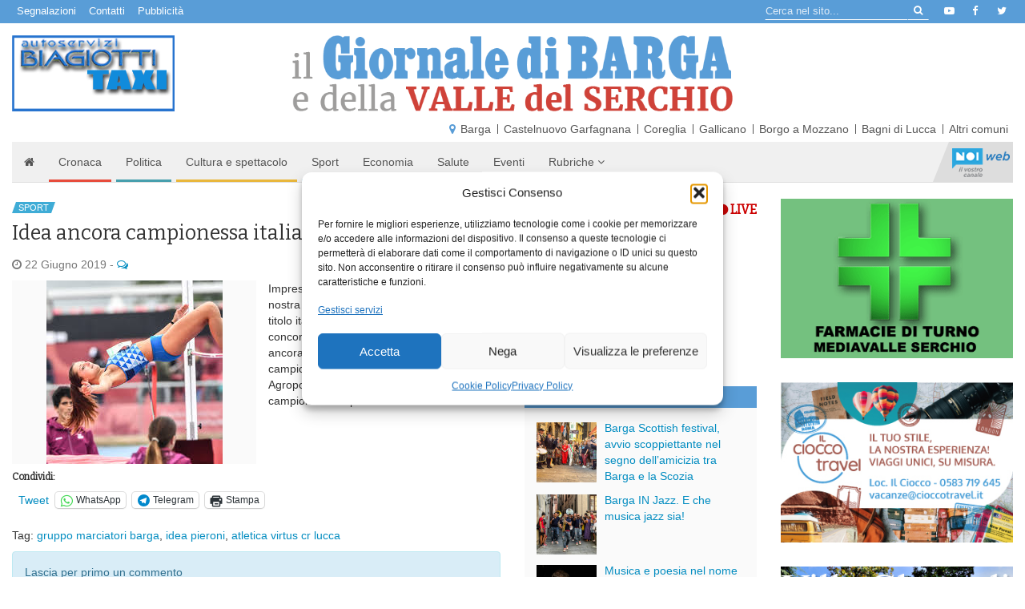

--- FILE ---
content_type: text/html; charset=UTF-8
request_url: https://www.giornaledibarga.it/2019/06/idea-ancora-campionessa-italiana-321262/
body_size: 24380
content:
<!DOCTYPE html>
<html dir="ltr" lang="it">
    <head>
        <title>Idea ancora campionessa italiana! - Giornale di Barga</title>
        <meta charset="utf-8">
        <meta http-equiv="X-UA-Compatible" content="IE=edge">
        <meta name="viewport" content="width=device-width, initial-scale=1.0">
        <meta name='robots' content='index, follow, max-image-preview:large, max-snippet:-1, max-video-preview:-1' />
	<style>img:is([sizes="auto" i], [sizes^="auto," i]) { contain-intrinsic-size: 3000px 1500px }</style>
	
	<!-- This site is optimized with the Yoast SEO plugin v26.3 - https://yoast.com/wordpress/plugins/seo/ -->
	<meta name="description" content="Impressionante il ruolino di marcia della nostra Idea Pieroni che conquista ancora un titolo italiano! Poco fa distruggendo la concorrenza della" />
	<link rel="canonical" href="https://www.giornaledibarga.it/2019/06/idea-ancora-campionessa-italiana-321262/" />
	<meta property="og:locale" content="it_IT" />
	<meta property="og:type" content="article" />
	<meta property="og:title" content="Idea ancora campionessa italiana! - Giornale di Barga" />
	<meta property="og:description" content="Impressionante il ruolino di marcia della nostra Idea Pieroni che conquista ancora un titolo italiano! Poco fa distruggendo la concorrenza della" />
	<meta property="og:url" content="https://www.giornaledibarga.it/2019/06/idea-ancora-campionessa-italiana-321262/" />
	<meta property="og:site_name" content="Giornale di Barga" />
	<meta property="article:publisher" content="https://www.facebook.com/giornaledibarga/" />
	<meta property="article:published_time" content="2019-06-22T11:54:34+00:00" />
	<meta property="og:image" content="https://www.giornaledibarga.it/wp-content/uploads/2019/06/idea.jpg" />
	<meta property="og:image:width" content="220" />
	<meta property="og:image:height" content="229" />
	<meta property="og:image:type" content="image/jpeg" />
	<meta name="author" content="Luigi Cosimini" />
	<meta name="twitter:card" content="summary_large_image" />
	<meta name="twitter:creator" content="@giornalebarga" />
	<meta name="twitter:site" content="@giornalebarga" />
	<meta name="twitter:label1" content="Scritto da" />
	<meta name="twitter:data1" content="Luigi Cosimini" />
	<script type="application/ld+json" class="yoast-schema-graph">{"@context":"https://schema.org","@graph":[{"@type":"WebPage","@id":"https://www.giornaledibarga.it/2019/06/idea-ancora-campionessa-italiana-321262/","url":"https://www.giornaledibarga.it/2019/06/idea-ancora-campionessa-italiana-321262/","name":"Idea ancora campionessa italiana! - Giornale di Barga","isPartOf":{"@id":"https://www.giornaledibarga.it/#website"},"primaryImageOfPage":{"@id":"https://www.giornaledibarga.it/2019/06/idea-ancora-campionessa-italiana-321262/#primaryimage"},"image":{"@id":"https://www.giornaledibarga.it/2019/06/idea-ancora-campionessa-italiana-321262/#primaryimage"},"thumbnailUrl":"https://www.giornaledibarga.it/wp-content/uploads/2019/06/idea.jpg","datePublished":"2019-06-22T11:54:34+00:00","author":{"@id":"https://www.giornaledibarga.it/#/schema/person/37e2eaf0f78215a818757a4a132c4801"},"description":"Impressionante il ruolino di marcia della nostra Idea Pieroni che conquista ancora un titolo italiano! Poco fa distruggendo la concorrenza della","breadcrumb":{"@id":"https://www.giornaledibarga.it/2019/06/idea-ancora-campionessa-italiana-321262/#breadcrumb"},"inLanguage":"it-IT","potentialAction":[{"@type":"ReadAction","target":["https://www.giornaledibarga.it/2019/06/idea-ancora-campionessa-italiana-321262/"]}]},{"@type":"ImageObject","inLanguage":"it-IT","@id":"https://www.giornaledibarga.it/2019/06/idea-ancora-campionessa-italiana-321262/#primaryimage","url":"https://www.giornaledibarga.it/wp-content/uploads/2019/06/idea.jpg","contentUrl":"https://www.giornaledibarga.it/wp-content/uploads/2019/06/idea.jpg","width":220,"height":229},{"@type":"BreadcrumbList","@id":"https://www.giornaledibarga.it/2019/06/idea-ancora-campionessa-italiana-321262/#breadcrumb","itemListElement":[{"@type":"ListItem","position":1,"name":"Home","item":"https://www.giornaledibarga.it/"},{"@type":"ListItem","position":2,"name":"Idea ancora campionessa italiana!"}]},{"@type":"WebSite","@id":"https://www.giornaledibarga.it/#website","url":"https://www.giornaledibarga.it/","name":"Giornale di Barga","description":"Giornale di Barga","potentialAction":[{"@type":"SearchAction","target":{"@type":"EntryPoint","urlTemplate":"https://www.giornaledibarga.it/?s={search_term_string}"},"query-input":{"@type":"PropertyValueSpecification","valueRequired":true,"valueName":"search_term_string"}}],"inLanguage":"it-IT"},{"@type":"Person","@id":"https://www.giornaledibarga.it/#/schema/person/37e2eaf0f78215a818757a4a132c4801","name":"Luigi Cosimini","image":{"@type":"ImageObject","inLanguage":"it-IT","@id":"https://www.giornaledibarga.it/#/schema/person/image/","url":"https://secure.gravatar.com/avatar/eca4c93828fd07394baa5ede83be64f3f0ecb46df40640e10ca4d5e0fea6330a?s=96&d=mm&r=g","contentUrl":"https://secure.gravatar.com/avatar/eca4c93828fd07394baa5ede83be64f3f0ecb46df40640e10ca4d5e0fea6330a?s=96&d=mm&r=g","caption":"Luigi Cosimini"}}]}</script>
	<!-- / Yoast SEO plugin. -->


<link rel='dns-prefetch' href='//www.giornaledibarga.it' />
<link rel='dns-prefetch' href='//maxcdn.bootstrapcdn.com' />
<link rel='dns-prefetch' href='//v0.wordpress.com' />
<script type="text/javascript">
/* <![CDATA[ */
window._wpemojiSettings = {"baseUrl":"https:\/\/s.w.org\/images\/core\/emoji\/16.0.1\/72x72\/","ext":".png","svgUrl":"https:\/\/s.w.org\/images\/core\/emoji\/16.0.1\/svg\/","svgExt":".svg","source":{"concatemoji":"https:\/\/www.giornaledibarga.it\/wp-includes\/js\/wp-emoji-release.min.js?ver=6.8.3"}};
/*! This file is auto-generated */
!function(s,n){var o,i,e;function c(e){try{var t={supportTests:e,timestamp:(new Date).valueOf()};sessionStorage.setItem(o,JSON.stringify(t))}catch(e){}}function p(e,t,n){e.clearRect(0,0,e.canvas.width,e.canvas.height),e.fillText(t,0,0);var t=new Uint32Array(e.getImageData(0,0,e.canvas.width,e.canvas.height).data),a=(e.clearRect(0,0,e.canvas.width,e.canvas.height),e.fillText(n,0,0),new Uint32Array(e.getImageData(0,0,e.canvas.width,e.canvas.height).data));return t.every(function(e,t){return e===a[t]})}function u(e,t){e.clearRect(0,0,e.canvas.width,e.canvas.height),e.fillText(t,0,0);for(var n=e.getImageData(16,16,1,1),a=0;a<n.data.length;a++)if(0!==n.data[a])return!1;return!0}function f(e,t,n,a){switch(t){case"flag":return n(e,"\ud83c\udff3\ufe0f\u200d\u26a7\ufe0f","\ud83c\udff3\ufe0f\u200b\u26a7\ufe0f")?!1:!n(e,"\ud83c\udde8\ud83c\uddf6","\ud83c\udde8\u200b\ud83c\uddf6")&&!n(e,"\ud83c\udff4\udb40\udc67\udb40\udc62\udb40\udc65\udb40\udc6e\udb40\udc67\udb40\udc7f","\ud83c\udff4\u200b\udb40\udc67\u200b\udb40\udc62\u200b\udb40\udc65\u200b\udb40\udc6e\u200b\udb40\udc67\u200b\udb40\udc7f");case"emoji":return!a(e,"\ud83e\udedf")}return!1}function g(e,t,n,a){var r="undefined"!=typeof WorkerGlobalScope&&self instanceof WorkerGlobalScope?new OffscreenCanvas(300,150):s.createElement("canvas"),o=r.getContext("2d",{willReadFrequently:!0}),i=(o.textBaseline="top",o.font="600 32px Arial",{});return e.forEach(function(e){i[e]=t(o,e,n,a)}),i}function t(e){var t=s.createElement("script");t.src=e,t.defer=!0,s.head.appendChild(t)}"undefined"!=typeof Promise&&(o="wpEmojiSettingsSupports",i=["flag","emoji"],n.supports={everything:!0,everythingExceptFlag:!0},e=new Promise(function(e){s.addEventListener("DOMContentLoaded",e,{once:!0})}),new Promise(function(t){var n=function(){try{var e=JSON.parse(sessionStorage.getItem(o));if("object"==typeof e&&"number"==typeof e.timestamp&&(new Date).valueOf()<e.timestamp+604800&&"object"==typeof e.supportTests)return e.supportTests}catch(e){}return null}();if(!n){if("undefined"!=typeof Worker&&"undefined"!=typeof OffscreenCanvas&&"undefined"!=typeof URL&&URL.createObjectURL&&"undefined"!=typeof Blob)try{var e="postMessage("+g.toString()+"("+[JSON.stringify(i),f.toString(),p.toString(),u.toString()].join(",")+"));",a=new Blob([e],{type:"text/javascript"}),r=new Worker(URL.createObjectURL(a),{name:"wpTestEmojiSupports"});return void(r.onmessage=function(e){c(n=e.data),r.terminate(),t(n)})}catch(e){}c(n=g(i,f,p,u))}t(n)}).then(function(e){for(var t in e)n.supports[t]=e[t],n.supports.everything=n.supports.everything&&n.supports[t],"flag"!==t&&(n.supports.everythingExceptFlag=n.supports.everythingExceptFlag&&n.supports[t]);n.supports.everythingExceptFlag=n.supports.everythingExceptFlag&&!n.supports.flag,n.DOMReady=!1,n.readyCallback=function(){n.DOMReady=!0}}).then(function(){return e}).then(function(){var e;n.supports.everything||(n.readyCallback(),(e=n.source||{}).concatemoji?t(e.concatemoji):e.wpemoji&&e.twemoji&&(t(e.twemoji),t(e.wpemoji)))}))}((window,document),window._wpemojiSettings);
/* ]]> */
</script>
<link rel='stylesheet' id='jetpack_related-posts-css' href='https://www.giornaledibarga.it/wp-content/plugins/jetpack/modules/related-posts/related-posts.css?ver=20240116' type='text/css' media='all' />
<style id='wp-emoji-styles-inline-css' type='text/css'>

	img.wp-smiley, img.emoji {
		display: inline !important;
		border: none !important;
		box-shadow: none !important;
		height: 1em !important;
		width: 1em !important;
		margin: 0 0.07em !important;
		vertical-align: -0.1em !important;
		background: none !important;
		padding: 0 !important;
	}
</style>
<link rel='stylesheet' id='wp-block-library-css' href='https://www.giornaledibarga.it/wp-includes/css/dist/block-library/style.min.css?ver=6.8.3' type='text/css' media='all' />
<style id='classic-theme-styles-inline-css' type='text/css'>
/*! This file is auto-generated */
.wp-block-button__link{color:#fff;background-color:#32373c;border-radius:9999px;box-shadow:none;text-decoration:none;padding:calc(.667em + 2px) calc(1.333em + 2px);font-size:1.125em}.wp-block-file__button{background:#32373c;color:#fff;text-decoration:none}
</style>
<link rel='stylesheet' id='mediaelement-css' href='https://www.giornaledibarga.it/wp-includes/js/mediaelement/mediaelementplayer-legacy.min.css?ver=4.2.17' type='text/css' media='all' />
<link rel='stylesheet' id='wp-mediaelement-css' href='https://www.giornaledibarga.it/wp-includes/js/mediaelement/wp-mediaelement.min.css?ver=6.8.3' type='text/css' media='all' />
<style id='jetpack-sharing-buttons-style-inline-css' type='text/css'>
.jetpack-sharing-buttons__services-list{display:flex;flex-direction:row;flex-wrap:wrap;gap:0;list-style-type:none;margin:5px;padding:0}.jetpack-sharing-buttons__services-list.has-small-icon-size{font-size:12px}.jetpack-sharing-buttons__services-list.has-normal-icon-size{font-size:16px}.jetpack-sharing-buttons__services-list.has-large-icon-size{font-size:24px}.jetpack-sharing-buttons__services-list.has-huge-icon-size{font-size:36px}@media print{.jetpack-sharing-buttons__services-list{display:none!important}}.editor-styles-wrapper .wp-block-jetpack-sharing-buttons{gap:0;padding-inline-start:0}ul.jetpack-sharing-buttons__services-list.has-background{padding:1.25em 2.375em}
</style>
<style id='global-styles-inline-css' type='text/css'>
:root{--wp--preset--aspect-ratio--square: 1;--wp--preset--aspect-ratio--4-3: 4/3;--wp--preset--aspect-ratio--3-4: 3/4;--wp--preset--aspect-ratio--3-2: 3/2;--wp--preset--aspect-ratio--2-3: 2/3;--wp--preset--aspect-ratio--16-9: 16/9;--wp--preset--aspect-ratio--9-16: 9/16;--wp--preset--color--black: #000000;--wp--preset--color--cyan-bluish-gray: #abb8c3;--wp--preset--color--white: #ffffff;--wp--preset--color--pale-pink: #f78da7;--wp--preset--color--vivid-red: #cf2e2e;--wp--preset--color--luminous-vivid-orange: #ff6900;--wp--preset--color--luminous-vivid-amber: #fcb900;--wp--preset--color--light-green-cyan: #7bdcb5;--wp--preset--color--vivid-green-cyan: #00d084;--wp--preset--color--pale-cyan-blue: #8ed1fc;--wp--preset--color--vivid-cyan-blue: #0693e3;--wp--preset--color--vivid-purple: #9b51e0;--wp--preset--gradient--vivid-cyan-blue-to-vivid-purple: linear-gradient(135deg,rgba(6,147,227,1) 0%,rgb(155,81,224) 100%);--wp--preset--gradient--light-green-cyan-to-vivid-green-cyan: linear-gradient(135deg,rgb(122,220,180) 0%,rgb(0,208,130) 100%);--wp--preset--gradient--luminous-vivid-amber-to-luminous-vivid-orange: linear-gradient(135deg,rgba(252,185,0,1) 0%,rgba(255,105,0,1) 100%);--wp--preset--gradient--luminous-vivid-orange-to-vivid-red: linear-gradient(135deg,rgba(255,105,0,1) 0%,rgb(207,46,46) 100%);--wp--preset--gradient--very-light-gray-to-cyan-bluish-gray: linear-gradient(135deg,rgb(238,238,238) 0%,rgb(169,184,195) 100%);--wp--preset--gradient--cool-to-warm-spectrum: linear-gradient(135deg,rgb(74,234,220) 0%,rgb(151,120,209) 20%,rgb(207,42,186) 40%,rgb(238,44,130) 60%,rgb(251,105,98) 80%,rgb(254,248,76) 100%);--wp--preset--gradient--blush-light-purple: linear-gradient(135deg,rgb(255,206,236) 0%,rgb(152,150,240) 100%);--wp--preset--gradient--blush-bordeaux: linear-gradient(135deg,rgb(254,205,165) 0%,rgb(254,45,45) 50%,rgb(107,0,62) 100%);--wp--preset--gradient--luminous-dusk: linear-gradient(135deg,rgb(255,203,112) 0%,rgb(199,81,192) 50%,rgb(65,88,208) 100%);--wp--preset--gradient--pale-ocean: linear-gradient(135deg,rgb(255,245,203) 0%,rgb(182,227,212) 50%,rgb(51,167,181) 100%);--wp--preset--gradient--electric-grass: linear-gradient(135deg,rgb(202,248,128) 0%,rgb(113,206,126) 100%);--wp--preset--gradient--midnight: linear-gradient(135deg,rgb(2,3,129) 0%,rgb(40,116,252) 100%);--wp--preset--font-size--small: 13px;--wp--preset--font-size--medium: 20px;--wp--preset--font-size--large: 36px;--wp--preset--font-size--x-large: 42px;--wp--preset--spacing--20: 0.44rem;--wp--preset--spacing--30: 0.67rem;--wp--preset--spacing--40: 1rem;--wp--preset--spacing--50: 1.5rem;--wp--preset--spacing--60: 2.25rem;--wp--preset--spacing--70: 3.38rem;--wp--preset--spacing--80: 5.06rem;--wp--preset--shadow--natural: 6px 6px 9px rgba(0, 0, 0, 0.2);--wp--preset--shadow--deep: 12px 12px 50px rgba(0, 0, 0, 0.4);--wp--preset--shadow--sharp: 6px 6px 0px rgba(0, 0, 0, 0.2);--wp--preset--shadow--outlined: 6px 6px 0px -3px rgba(255, 255, 255, 1), 6px 6px rgba(0, 0, 0, 1);--wp--preset--shadow--crisp: 6px 6px 0px rgba(0, 0, 0, 1);}:where(.is-layout-flex){gap: 0.5em;}:where(.is-layout-grid){gap: 0.5em;}body .is-layout-flex{display: flex;}.is-layout-flex{flex-wrap: wrap;align-items: center;}.is-layout-flex > :is(*, div){margin: 0;}body .is-layout-grid{display: grid;}.is-layout-grid > :is(*, div){margin: 0;}:where(.wp-block-columns.is-layout-flex){gap: 2em;}:where(.wp-block-columns.is-layout-grid){gap: 2em;}:where(.wp-block-post-template.is-layout-flex){gap: 1.25em;}:where(.wp-block-post-template.is-layout-grid){gap: 1.25em;}.has-black-color{color: var(--wp--preset--color--black) !important;}.has-cyan-bluish-gray-color{color: var(--wp--preset--color--cyan-bluish-gray) !important;}.has-white-color{color: var(--wp--preset--color--white) !important;}.has-pale-pink-color{color: var(--wp--preset--color--pale-pink) !important;}.has-vivid-red-color{color: var(--wp--preset--color--vivid-red) !important;}.has-luminous-vivid-orange-color{color: var(--wp--preset--color--luminous-vivid-orange) !important;}.has-luminous-vivid-amber-color{color: var(--wp--preset--color--luminous-vivid-amber) !important;}.has-light-green-cyan-color{color: var(--wp--preset--color--light-green-cyan) !important;}.has-vivid-green-cyan-color{color: var(--wp--preset--color--vivid-green-cyan) !important;}.has-pale-cyan-blue-color{color: var(--wp--preset--color--pale-cyan-blue) !important;}.has-vivid-cyan-blue-color{color: var(--wp--preset--color--vivid-cyan-blue) !important;}.has-vivid-purple-color{color: var(--wp--preset--color--vivid-purple) !important;}.has-black-background-color{background-color: var(--wp--preset--color--black) !important;}.has-cyan-bluish-gray-background-color{background-color: var(--wp--preset--color--cyan-bluish-gray) !important;}.has-white-background-color{background-color: var(--wp--preset--color--white) !important;}.has-pale-pink-background-color{background-color: var(--wp--preset--color--pale-pink) !important;}.has-vivid-red-background-color{background-color: var(--wp--preset--color--vivid-red) !important;}.has-luminous-vivid-orange-background-color{background-color: var(--wp--preset--color--luminous-vivid-orange) !important;}.has-luminous-vivid-amber-background-color{background-color: var(--wp--preset--color--luminous-vivid-amber) !important;}.has-light-green-cyan-background-color{background-color: var(--wp--preset--color--light-green-cyan) !important;}.has-vivid-green-cyan-background-color{background-color: var(--wp--preset--color--vivid-green-cyan) !important;}.has-pale-cyan-blue-background-color{background-color: var(--wp--preset--color--pale-cyan-blue) !important;}.has-vivid-cyan-blue-background-color{background-color: var(--wp--preset--color--vivid-cyan-blue) !important;}.has-vivid-purple-background-color{background-color: var(--wp--preset--color--vivid-purple) !important;}.has-black-border-color{border-color: var(--wp--preset--color--black) !important;}.has-cyan-bluish-gray-border-color{border-color: var(--wp--preset--color--cyan-bluish-gray) !important;}.has-white-border-color{border-color: var(--wp--preset--color--white) !important;}.has-pale-pink-border-color{border-color: var(--wp--preset--color--pale-pink) !important;}.has-vivid-red-border-color{border-color: var(--wp--preset--color--vivid-red) !important;}.has-luminous-vivid-orange-border-color{border-color: var(--wp--preset--color--luminous-vivid-orange) !important;}.has-luminous-vivid-amber-border-color{border-color: var(--wp--preset--color--luminous-vivid-amber) !important;}.has-light-green-cyan-border-color{border-color: var(--wp--preset--color--light-green-cyan) !important;}.has-vivid-green-cyan-border-color{border-color: var(--wp--preset--color--vivid-green-cyan) !important;}.has-pale-cyan-blue-border-color{border-color: var(--wp--preset--color--pale-cyan-blue) !important;}.has-vivid-cyan-blue-border-color{border-color: var(--wp--preset--color--vivid-cyan-blue) !important;}.has-vivid-purple-border-color{border-color: var(--wp--preset--color--vivid-purple) !important;}.has-vivid-cyan-blue-to-vivid-purple-gradient-background{background: var(--wp--preset--gradient--vivid-cyan-blue-to-vivid-purple) !important;}.has-light-green-cyan-to-vivid-green-cyan-gradient-background{background: var(--wp--preset--gradient--light-green-cyan-to-vivid-green-cyan) !important;}.has-luminous-vivid-amber-to-luminous-vivid-orange-gradient-background{background: var(--wp--preset--gradient--luminous-vivid-amber-to-luminous-vivid-orange) !important;}.has-luminous-vivid-orange-to-vivid-red-gradient-background{background: var(--wp--preset--gradient--luminous-vivid-orange-to-vivid-red) !important;}.has-very-light-gray-to-cyan-bluish-gray-gradient-background{background: var(--wp--preset--gradient--very-light-gray-to-cyan-bluish-gray) !important;}.has-cool-to-warm-spectrum-gradient-background{background: var(--wp--preset--gradient--cool-to-warm-spectrum) !important;}.has-blush-light-purple-gradient-background{background: var(--wp--preset--gradient--blush-light-purple) !important;}.has-blush-bordeaux-gradient-background{background: var(--wp--preset--gradient--blush-bordeaux) !important;}.has-luminous-dusk-gradient-background{background: var(--wp--preset--gradient--luminous-dusk) !important;}.has-pale-ocean-gradient-background{background: var(--wp--preset--gradient--pale-ocean) !important;}.has-electric-grass-gradient-background{background: var(--wp--preset--gradient--electric-grass) !important;}.has-midnight-gradient-background{background: var(--wp--preset--gradient--midnight) !important;}.has-small-font-size{font-size: var(--wp--preset--font-size--small) !important;}.has-medium-font-size{font-size: var(--wp--preset--font-size--medium) !important;}.has-large-font-size{font-size: var(--wp--preset--font-size--large) !important;}.has-x-large-font-size{font-size: var(--wp--preset--font-size--x-large) !important;}
:where(.wp-block-post-template.is-layout-flex){gap: 1.25em;}:where(.wp-block-post-template.is-layout-grid){gap: 1.25em;}
:where(.wp-block-columns.is-layout-flex){gap: 2em;}:where(.wp-block-columns.is-layout-grid){gap: 2em;}
:root :where(.wp-block-pullquote){font-size: 1.5em;line-height: 1.6;}
</style>
<link rel='stylesheet' id='cmplz-general-css' href='https://www.giornaledibarga.it/wp-content/plugins/complianz-gdpr/assets/css/cookieblocker.min.css?ver=1762255195' type='text/css' media='all' />
<link rel='stylesheet' id='bootstrap-css-css' href='//maxcdn.bootstrapcdn.com/bootstrap/3.3.7/css/bootstrap.min.css' type='text/css' media='all' />
<link rel='stylesheet' id='noitv-css' href='https://www.giornaledibarga.it/wp-content/themes/noitv/css/noitv.css?ver=2.46' type='text/css' media='all' />
<link rel='stylesheet' id='print-css' href='https://www.giornaledibarga.it/wp-content/themes/noitv/css/print.css?ver=1.2' type='text/css' media='print' />
<link rel='stylesheet' id='sharedaddy-css' href='https://www.giornaledibarga.it/wp-content/plugins/jetpack/modules/sharedaddy/sharing.css?ver=15.2' type='text/css' media='all' />
<link rel='stylesheet' id='social-logos-css' href='https://www.giornaledibarga.it/wp-content/plugins/jetpack/_inc/social-logos/social-logos.min.css?ver=15.2' type='text/css' media='all' />
<script type="text/javascript" id="jetpack_related-posts-js-extra">
/* <![CDATA[ */
var related_posts_js_options = {"post_heading":"h4"};
/* ]]> */
</script>
<script type="text/javascript" src="https://www.giornaledibarga.it/wp-content/plugins/jetpack/_inc/build/related-posts/related-posts.min.js?ver=20240116" id="jetpack_related-posts-js"></script>
<script type="text/javascript" src="https://www.giornaledibarga.it/wp-includes/js/jquery/jquery.min.js?ver=3.7.1" id="jquery-core-js"></script>
<script type="text/javascript" src="https://www.giornaledibarga.it/wp-includes/js/jquery/jquery-migrate.min.js?ver=3.4.1" id="jquery-migrate-js"></script>
<script type="text/javascript" id="3d-flip-book-client-locale-loader-js-extra">
/* <![CDATA[ */
var FB3D_CLIENT_LOCALE = {"ajaxurl":"https:\/\/www.giornaledibarga.it\/wp-admin\/admin-ajax.php","dictionary":{"Table of contents":"Table of contents","Close":"Close","Bookmarks":"Bookmarks","Thumbnails":"Thumbnails","Search":"Search","Share":"Share","Facebook":"Facebook","Twitter":"Twitter","Email":"Email","Play":"Play","Previous page":"Previous page","Next page":"Next page","Zoom in":"Zoom in","Zoom out":"Zoom out","Fit view":"Fit view","Auto play":"Auto play","Full screen":"Full screen","More":"More","Smart pan":"Smart pan","Single page":"Single page","Sounds":"Sounds","Stats":"Stats","Print":"Print","Download":"Download","Goto first page":"Goto first page","Goto last page":"Goto last page"},"images":"https:\/\/www.giornaledibarga.it\/wp-content\/plugins\/interactive-3d-flipbook-powered-physics-engine\/assets\/images\/","jsData":{"urls":[],"posts":{"ids_mis":[],"ids":[]},"pages":[],"firstPages":[],"bookCtrlProps":[],"bookTemplates":[]},"key":"3d-flip-book","pdfJS":{"pdfJsLib":"https:\/\/www.giornaledibarga.it\/wp-content\/plugins\/interactive-3d-flipbook-powered-physics-engine\/assets\/js\/pdf.min.js?ver=4.3.136","pdfJsWorker":"https:\/\/www.giornaledibarga.it\/wp-content\/plugins\/interactive-3d-flipbook-powered-physics-engine\/assets\/js\/pdf.worker.js?ver=4.3.136","stablePdfJsLib":"https:\/\/www.giornaledibarga.it\/wp-content\/plugins\/interactive-3d-flipbook-powered-physics-engine\/assets\/js\/stable\/pdf.min.js?ver=2.5.207","stablePdfJsWorker":"https:\/\/www.giornaledibarga.it\/wp-content\/plugins\/interactive-3d-flipbook-powered-physics-engine\/assets\/js\/stable\/pdf.worker.js?ver=2.5.207","pdfJsCMapUrl":"https:\/\/www.giornaledibarga.it\/wp-content\/plugins\/interactive-3d-flipbook-powered-physics-engine\/assets\/cmaps\/"},"cacheurl":"https:\/\/www.giornaledibarga.it\/wp-content\/uploads\/3d-flip-book\/cache\/","pluginsurl":"https:\/\/www.giornaledibarga.it\/wp-content\/plugins\/","pluginurl":"https:\/\/www.giornaledibarga.it\/wp-content\/plugins\/interactive-3d-flipbook-powered-physics-engine\/","thumbnailSize":{"width":"150","height":"150"},"version":"1.16.17"};
/* ]]> */
</script>
<script type="text/javascript" src="https://www.giornaledibarga.it/wp-content/plugins/interactive-3d-flipbook-powered-physics-engine/assets/js/client-locale-loader.js?ver=1.16.17" id="3d-flip-book-client-locale-loader-js" async="async" data-wp-strategy="async"></script>
<link rel="https://api.w.org/" href="https://www.giornaledibarga.it/wp-json/" /><link rel="alternate" title="JSON" type="application/json" href="https://www.giornaledibarga.it/wp-json/wp/v2/posts/321262" /><link rel="alternate" title="oEmbed (JSON)" type="application/json+oembed" href="https://www.giornaledibarga.it/wp-json/oembed/1.0/embed?url=https%3A%2F%2Fwww.giornaledibarga.it%2F2019%2F06%2Fidea-ancora-campionessa-italiana-321262%2F" />
<link rel="alternate" title="oEmbed (XML)" type="text/xml+oembed" href="https://www.giornaledibarga.it/wp-json/oembed/1.0/embed?url=https%3A%2F%2Fwww.giornaledibarga.it%2F2019%2F06%2Fidea-ancora-campionessa-italiana-321262%2F&#038;format=xml" />
			<style>.cmplz-hidden {
					display: none !important;
				}</style><style type="text/css">.recentcomments a{display:inline !important;padding:0 !important;margin:0 !important;}</style><script type="text/javascript" src="https://www.giornaledibarga.it/wp-content/plugins/si-captcha-for-wordpress/captcha/si_captcha.js?ver=1762942971"></script>
<!-- begin SI CAPTCHA Anti-Spam - login/register form style -->
<style type="text/css">
.si_captcha_small { width:175px; height:45px; padding-top:10px; padding-bottom:10px; }
.si_captcha_large { width:250px; height:60px; padding-top:10px; padding-bottom:10px; }
img#si_image_com { border-style:none; margin:0; padding-right:5px; float:left; }
img#si_image_reg { border-style:none; margin:0; padding-right:5px; float:left; }
img#si_image_log { border-style:none; margin:0; padding-right:5px; float:left; }
img#si_image_side_login { border-style:none; margin:0; padding-right:5px; float:left; }
img#si_image_checkout { border-style:none; margin:0; padding-right:5px; float:left; }
img#si_image_jetpack { border-style:none; margin:0; padding-right:5px; float:left; }
img#si_image_bbpress_topic { border-style:none; margin:0; padding-right:5px; float:left; }
.si_captcha_refresh { border-style:none; margin:0; vertical-align:bottom; }
div#si_captcha_input { display:block; padding-top:15px; padding-bottom:5px; }
label#si_captcha_code_label { margin:0; }
input#si_captcha_code_input { width:65px; }
p#si_captcha_code_p { clear: left; padding-top:10px; }
.si-captcha-jetpack-error { color:#DC3232; }
</style>
<!-- end SI CAPTCHA Anti-Spam - login/register form style -->
		<style type="text/css" id="wp-custom-css">
			#cmplz-manage-consent .cmplz-manage-consent {
    padding: 0 .5rem !important;
    height: 2rem !important;
    line-height: 1 !important;
}
.sponsor.widget_wsuscitegdb_widget li {
	margin-bottom: 10px;
}		</style>
		        <link rel="icon" href="/favicon.ico">
        <meta name="theme-color" content="#599dd7">

        <link href="//fonts.googleapis.com/css?family=Bitter" rel="stylesheet">
        <link rel="stylesheet" href="//maxcdn.bootstrapcdn.com/font-awesome/4.7.0/css/font-awesome.min.css">

        <!--[if lt IE 9]>
          <script src="https://oss.maxcdn.com/html5shiv/3.7.2/html5shiv.min.js"></script>
          <script src="https://oss.maxcdn.com/respond/1.4.2/respond.min.js"></script>
        <![endif]-->

        <!-- Matomo -->
        <script>
          var _paq = window._paq = window._paq || [];
          /* tracker methods like "setCustomDimension" should be called before "trackPageView" */
          _paq.push(["disableCampaignParameters"]);
          _paq.push(["disableCookies"]);
          _paq.push(['trackPageView']);
          _paq.push(['enableLinkTracking']);
          (function() {
            var u="//matomo.noitv.it/";
            _paq.push(['setTrackerUrl', u+'matomo.php']);
            _paq.push(['setSiteId', '2']);
            var d=document, g=d.createElement('script'), s=d.getElementsByTagName('script')[0];
            g.async=true; g.src=u+'matomo.js'; s.parentNode.insertBefore(g,s);
          })();
        </script>
        <noscript><p><img referrerpolicy="no-referrer-when-downgrade" src="//matomo.noitv.it/matomo.php?idsite=2&amp;rec=1" style="border:0;" alt="" /></p></noscript>
        <!-- End Matomo Code -->


    </head>

    <body data-rsssl=1 data-cmplz=2 class="wp-singular post-template-default single single-post postid-321262 single-format-standard wp-theme-noitv category-sport category-6222">

        <!--[if lt IE 8]>
        <div class="alert alert-warning">
                You are using an <strong>outdated</strong> browser. Please <a href="http://browsehappy.com/">upgrade your browser</a> to improve your experience.
        </div>
        <![endif]-->
        
        <div class="bgazzurro" role="navigation" id="navtop">
            <div class="container-fluid clearfix">
                <ul id="menu-top-menu" class="list-inline list-unstyled pull-left"><li id="menu-item-294074" class="menu-item menu-item-type-post_type menu-item-object-page menu-item-294074"><a href="https://www.giornaledibarga.it/segnalazioni/">Segnalazioni</a></li>
<li id="menu-item-294079" class="menu-item menu-item-type-post_type menu-item-object-page menu-item-294079"><a href="https://www.giornaledibarga.it/contatti/">Contatti</a></li>
<li id="menu-item-294076" class="menu-item menu-item-type-post_type menu-item-object-page menu-item-294076"><a href="https://www.giornaledibarga.it/pubblicita/">Pubblicità</a></li>
</ul>                <ul class="pull-right list-unstyled list-inline" id="menu-social">
                    <li>
                        <a href="https://www.youtube.com/user/giornaledibarga" target="_blank"><i class="fa fa-youtube-play fa-fw"></i></a>
                    </li>
                    <li>
                        <a href="https://www.facebook.com/giornaledibarga/" target="_blank"><i class="fa fa-facebook fa-fw"></i></a>
                    </li>
                    <li>
                        <a href="https://twitter.com/giornalebarga" target="_blank"><i class="fa fa-twitter fa-fw"></i></a>
                    </li>
                </ul>
                
<form class="form-inline pull-right hidden-xs inputbg" role="search" method="get" action="https://www.giornaledibarga.it/">
	<div class="input-group input-group-sm">
		<input class="form-control" type="text" value="" name="s" placeholder="Cerca nel sito...">
		<span class="input-group-btn">
			<button type="submit" value="Cerca" class="btn btn-transparent"><i class="fa fa-search fa-fw"></i></button>
		</span>
	</div><!-- /input-group -->
</form>

            </div>
        </div>
        
        <div class="container-fluid">
            <div class="row">
                <div class="col-xs-6 col-sm-3">
                    <div class="banner-top" id="bn-top1"></div>
                </div>
                <div class="col-sm-6 hidden-xs">
                    <h1 id="site-title">
                        <a href="https://www.giornaledibarga.it/" title="Giornale di Barga" rel="home"><img class="img-responsive center-block" src="https://www.giornaledibarga.it/wp-content/themes/noitv/img/logo-gdb1.png" alt="Giornale di Barga" /></a>
                    </h1>
                </div>
                <div class="col-xs-6 col-sm-3">
                    <div class="banner-top rgt clearfix" id="bn-top2"></div>
                </div>
            </div>
            <div class="localita">
                <div class="row">
                    <div class="col-sm-12">
                        <div class="localbar">
                            <ul id="menu-menu-localita" class="list-unstyled list-inline"><li id="menu-item-148427" class="menu-item menu-item-type-taxonomy menu-item-object-localita menu-item-148427"><a href="https://www.giornaledibarga.it/localita/barga/">Barga</a></li>
<li id="menu-item-148428" class="menu-item menu-item-type-taxonomy menu-item-object-localita menu-item-148428"><a href="https://www.giornaledibarga.it/localita/castelnuovo-garfagnana/">Castelnuovo Garfagnana</a></li>
<li id="menu-item-148429" class="menu-item menu-item-type-taxonomy menu-item-object-localita menu-item-148429"><a href="https://www.giornaledibarga.it/localita/coreglia/">Coreglia</a></li>
<li id="menu-item-148430" class="menu-item menu-item-type-taxonomy menu-item-object-localita menu-item-148430"><a href="https://www.giornaledibarga.it/localita/gallicano/">Gallicano</a></li>
<li id="menu-item-148431" class="menu-item menu-item-type-taxonomy menu-item-object-localita menu-item-148431"><a href="https://www.giornaledibarga.it/localita/borgo-a-mozzano/">Borgo a Mozzano</a></li>
<li id="menu-item-148432" class="menu-item menu-item-type-taxonomy menu-item-object-localita menu-item-148432"><a href="https://www.giornaledibarga.it/localita/bagni-di-lucca/">Bagni di Lucca</a></li>
<li id="menu-item-148433" class="menu-item menu-item-type-taxonomy menu-item-object-localita menu-item-148433"><a href="https://www.giornaledibarga.it/localita/altri-comuni/">Altri comuni</a></li>
</ul>                        </div>
                    </div>
                </div>
            </div>
        </div>
        <div class="container-fluid">
            <nav class="navbar navbar-gdb navbar-static-top">
                <div class="container-fluid">
                    <div class="navbar-header">
                      <button type="button" class="navbar-toggle collapsed" data-toggle="collapse" data-target="#navbar">
                        <span class="icon-bar"></span>
                        <span class="icon-bar"></span>
                        <span class="icon-bar"></span>
                      </button>
                      <a class="navbar-brand visible-xs-block" href="https://www.giornaledibarga.it/"><img class="img-responsive" src="https://www.giornaledibarga.it/wp-content/themes/noitv/img/logo-gdb1.png" alt="Logo NoiTV" /></a>
                    </div>
                    <div class="collapse navbar-collapse" id="navbar">
                      <ul id="menu-menu-principale" class="nav navbar-nav"><li id="menu-item-147108" class="home menu-item menu-item-type-custom menu-item-object-custom nav-item menu-item-147108"><a title="&lt;i class=&quot;fa fa-home&quot; aria-hidden=&quot;true&quot;&gt;&lt;/i&gt;&lt;span class=&quot;visible-xs-inline&quot;&gt; Home&lt;/span&gt;" href="/"><i class="fa fa-home" aria-hidden="true"></i><span class="visible-xs-inline"> Home</span></a></li>
<li id="menu-item-147109" class="cronaca menu-item menu-item-type-taxonomy menu-item-object-category nav-item menu-item-147109"><a title="Cronaca" href="https://www.giornaledibarga.it/category/cronaca/">Cronaca</a></li>
<li id="menu-item-147113" class="politica-ed-amministrazione menu-item menu-item-type-taxonomy menu-item-object-category nav-item menu-item-147113"><a title="Politica" href="https://www.giornaledibarga.it/category/politica-ed-amministrazione/">Politica</a></li>
<li id="menu-item-147110" class="cultura menu-item menu-item-type-taxonomy menu-item-object-category nav-item menu-item-147110"><a title="Cultura e spettacolo" href="https://www.giornaledibarga.it/category/cultura/">Cultura e spettacolo</a></li>
<li id="menu-item-147115" class="sport menu-item menu-item-type-taxonomy menu-item-object-category current-post-ancestor current-menu-parent current-post-parent nav-item menu-item-147115"><a title="Sport" href="https://www.giornaledibarga.it/category/sport/">Sport</a></li>
<li id="menu-item-147111" class="economia-commercio menu-item menu-item-type-taxonomy menu-item-object-category nav-item menu-item-147111"><a title="Economia" href="https://www.giornaledibarga.it/category/economia-commercio/">Economia</a></li>
<li id="menu-item-294970" class="salute-e-benessere menu-item menu-item-type-taxonomy menu-item-object-category nav-item menu-item-294970"><a title="Salute" href="https://www.giornaledibarga.it/category/salute-e-benessere/">Salute</a></li>
<li id="menu-item-147112" class="eventi menu-item menu-item-type-taxonomy menu-item-object-category nav-item menu-item-147112"><a title="Eventi" href="https://www.giornaledibarga.it/category/eventi/">Eventi</a></li>
<li id="menu-item-218422" class="menu-item menu-item-type-custom menu-item-object-custom menu-item-has-children nav-item menu-item-218422 dropdown"><a title="Rubriche" href="#" data-toggle="dropdown" class="dropdown-toggle" aria-haspopup="true">Rubriche <i class="fa fa-angle-down"></i></a>
<ul role="menu" class=" dropdown-menu">
	<li id="menu-item-294800" class="menu-item menu-item-type-taxonomy menu-item-object-category menu-item-294800"><a title="A quattro zampe" href="https://www.giornaledibarga.it/category/rubriche/a-quattro-zampe/">A quattro zampe</a></li>
	<li id="menu-item-294790" class="menu-item menu-item-type-taxonomy menu-item-object-category menu-item-294790"><a title="Ambiente" href="https://www.giornaledibarga.it/category/rubriche/ambiente/">Ambiente</a></li>
	<li id="menu-item-294788" class="menu-item menu-item-type-taxonomy menu-item-object-category menu-item-294788"><a title="Edizioni Speciali" href="https://www.giornaledibarga.it/category/rubriche/edizioni-speciali/">Edizioni Speciali</a></li>
	<li id="menu-item-294795" class="menu-item menu-item-type-taxonomy menu-item-object-category menu-item-294795"><a title="Emma Morton Fan Club" href="https://www.giornaledibarga.it/category/rubriche/emma-morton-fan-club/">Emma Morton Fan Club</a></li>
	<li id="menu-item-294789" class="menu-item menu-item-type-taxonomy menu-item-object-category menu-item-294789"><a title="Il Puntaspilli" href="https://www.giornaledibarga.it/category/rubriche/il-puntaspilli/">Il Puntaspilli</a></li>
	<li id="menu-item-294797" class="menu-item menu-item-type-taxonomy menu-item-object-category menu-item-294797"><a title="In ricordo di Bruno Sereni" href="https://www.giornaledibarga.it/category/rubriche/in-ricordo-di-bruno-sereni/">In ricordo di Bruno Sereni</a></li>
	<li id="menu-item-294794" class="menu-item menu-item-type-taxonomy menu-item-object-category menu-item-294794"><a title="La guerra a Barga" href="https://www.giornaledibarga.it/category/rubriche/la-guerra-a-barga/">La guerra a Barga</a></li>
	<li id="menu-item-294792" class="menu-item menu-item-type-taxonomy menu-item-object-category menu-item-294792"><a title="La pagina dei Lettori" href="https://www.giornaledibarga.it/category/cronaca/la-pagina-dei-lettori/">La pagina dei Lettori</a></li>
	<li id="menu-item-294791" class="menu-item menu-item-type-taxonomy menu-item-object-category menu-item-294791"><a title="La tradizione del Presepe" href="https://www.giornaledibarga.it/category/rubriche/la-tradizione-del-presepe/">La tradizione del Presepe</a></li>
	<li id="menu-item-294801" class="menu-item menu-item-type-taxonomy menu-item-object-category menu-item-294801"><a title="Living" href="https://www.giornaledibarga.it/category/rubriche/living/">Living</a></li>
	<li id="menu-item-294804" class="menu-item menu-item-type-taxonomy menu-item-object-category menu-item-294804"><a title="My tastes from Tuscany" href="https://www.giornaledibarga.it/category/rubriche/my-tastes-from-tuscany/">My tastes from Tuscany</a></li>
	<li id="menu-item-294799" class="menu-item menu-item-type-taxonomy menu-item-object-category menu-item-294799"><a title="Notizie parrocchiali" href="https://www.giornaledibarga.it/category/rubriche/notizie-parrocchiali/">Notizie parrocchiali</a></li>
	<li id="menu-item-294796" class="menu-item menu-item-type-taxonomy menu-item-object-category menu-item-294796"><a title="Pari e Dispari" href="https://www.giornaledibarga.it/category/rubriche/pari-e-dispari/">Pari e Dispari</a></li>
	<li id="menu-item-294793" class="menu-item menu-item-type-taxonomy menu-item-object-category menu-item-294793"><a title="Parliamone..." href="https://www.giornaledibarga.it/category/rubriche/parliamone/">Parliamone&#8230;</a></li>
	<li id="menu-item-294802" class="menu-item menu-item-type-taxonomy menu-item-object-category menu-item-294802"><a title="Scuola" href="https://www.giornaledibarga.it/category/rubriche/scuola/">Scuola</a></li>
	<li id="menu-item-294798" class="menu-item menu-item-type-taxonomy menu-item-object-category menu-item-294798"><a title="Storia" href="https://www.giornaledibarga.it/category/rubriche/storia/">Storia</a></li>
	<li id="menu-item-294803" class="menu-item menu-item-type-taxonomy menu-item-object-category menu-item-294803"><a title="Volontariato" href="https://www.giornaledibarga.it/category/rubriche/volontariato/">Volontariato</a></li>
</ul>
</li>
</ul>                        <form class="navbar-form clearfix visible-xs-block" role="search" method="get" action="https://www.giornaledibarga.it/">
	<div class="input-group input-group-sm">
		<input class="form-control" type="text" value="" name="s" placeholder="Cerca nel sito...">
		<span class="input-group-btn">
			<button type="submit" value="Cerca" class="btn btn-default"><i class="fa fa-search fa-fw"></i></button>
		</span>
	</div><!-- /input-group -->
</form>
                        <ul id="menu-menu-navbar-destra" class="nav navbar-nav navbar-right"><li id="menu-item-147132" class="logo-ntv menu-item menu-item-type-custom menu-item-object-custom nav-item menu-item-147132"><a title="NoiTV" href="http://www.noitv.it/">NoiTV</a></li>
</ul>                    </div><!-- /.navbar-collapse -->
                </div><!-- /.container -->
            </nav>
        </div><!-- /.container -->
        
<div class="container-fluid main">
  <div class="row">

    <div class="col-sm-8 col-md-6">
      <div id="content" class="content" role="main">
         

        <article role="article" id="post_321262" class="post-321262 post type-post status-publish format-standard has-post-thumbnail category-sport tag-gruppo-marciatori-barga tag-idea-pieroni tag-atletica-virtus-cr-lucca" itemscope itemtype="http://schema.org/Article">
        <header>
            <div class="cat-list">
            <a href="https://www.giornaledibarga.it/category/sport/" rel="category tag" class="sport">Sport</a>            </div>
            <div class="clearfix"></div>
            <h2 itemprop="name">Idea ancora campionessa italiana!</h2>
                        <p class="infobox text-muted clearfix">
                <time itemprop="datePublished" content="2019-06-22T13:54" datetime="2019-06-22"><i class="fa fa-clock-o"></i> 22 Giugno 2019</time> <span class="to-hide">- <a href="https://www.giornaledibarga.it/2019/06/idea-ancora-campionessa-italiana-321262/#respond"><i class="fa fa-comments-o"></i></a></span>
                                <span class="autore pull-right text-muted" itemprop="author" itemscope itemtype="http://schema.org/Person">
                    di <em itemprop="name">luigi cosimini</em>
                </span>
                            </p>
        </header>
        <section itemprop="articleBody" class="clearfix">
                                                                                                                <div class="post-thumb"><div data-carousel-extra='{"blog_id":1,"permalink":"https:\/\/www.giornaledibarga.it\/2019\/06\/idea-ancora-campionessa-italiana-321262\/"}' id='gallery-1' class='gallery galleryid-321262 gallery-columns-1 gallery-size-large'><figure class='gallery-item'>
			<div class='gallery-icon portrait'>
				<a href='https://www.giornaledibarga.it/wp-content/uploads/2019/06/idea.jpg'><img fetchpriority="high" decoding="async" width="220" height="229" src="https://www.giornaledibarga.it/wp-content/uploads/2019/06/idea.jpg" class="attachment-large size-large" alt="" data-attachment-id="321378" data-permalink="https://www.giornaledibarga.it/2019/06/idea-ancora-campionessa-italiana-321262/idea-2/" data-orig-file="https://www.giornaledibarga.it/wp-content/uploads/2019/06/idea.jpg" data-orig-size="220,229" data-comments-opened="0" data-image-meta="{&quot;aperture&quot;:&quot;0&quot;,&quot;credit&quot;:&quot;&quot;,&quot;camera&quot;:&quot;&quot;,&quot;caption&quot;:&quot;&quot;,&quot;created_timestamp&quot;:&quot;0&quot;,&quot;copyright&quot;:&quot;&quot;,&quot;focal_length&quot;:&quot;0&quot;,&quot;iso&quot;:&quot;0&quot;,&quot;shutter_speed&quot;:&quot;0&quot;,&quot;title&quot;:&quot;&quot;,&quot;orientation&quot;:&quot;0&quot;}" data-image-title="idea" data-image-description="" data-image-caption="" data-medium-file="https://www.giornaledibarga.it/wp-content/uploads/2019/06/idea.jpg" data-large-file="https://www.giornaledibarga.it/wp-content/uploads/2019/06/idea.jpg" /></a>
			</div></figure>
		</div>
</div>
<p>Impressionante il ruolino di marcia della nostra Idea Pieroni che conquista ancora un titolo italiano! Poco fa distruggendo la concorrenza della avversarie e saltando ancora oltre il muro dell&#8217;1,80, si è laureata campionessa italiana allieve (under 18) ad Agropoli. Ora rotta su Boras e  Baku per campionati europei under 18 e under 20.</p>
<div class="sharedaddy sd-sharing-enabled"><div class="robots-nocontent sd-block sd-social sd-social-official sd-sharing"><h3 class="sd-title">Condividi:</h3><div class="sd-content"><ul><li class="share-facebook"><div class="fb-share-button" data-href="https://www.giornaledibarga.it/2019/06/idea-ancora-campionessa-italiana-321262/" data-layout="button_count"></div></li><li class="share-twitter"><a href="https://twitter.com/share" class="twitter-share-button" data-url="https://www.giornaledibarga.it/2019/06/idea-ancora-campionessa-italiana-321262/" data-text="Idea ancora campionessa italiana!"  >Tweet</a></li><li class="share-jetpack-whatsapp"><a rel="nofollow noopener noreferrer"
				data-shared="sharing-whatsapp-321262"
				class="share-jetpack-whatsapp sd-button"
				href="https://www.giornaledibarga.it/2019/06/idea-ancora-campionessa-italiana-321262/?share=jetpack-whatsapp"
				target="_blank"
				aria-labelledby="sharing-whatsapp-321262"
				>
				<span id="sharing-whatsapp-321262" hidden>Fai clic per condividere su WhatsApp (Si apre in una nuova finestra)</span>
				<span>WhatsApp</span>
			</a></li><li class="share-telegram"><a rel="nofollow noopener noreferrer"
				data-shared="sharing-telegram-321262"
				class="share-telegram sd-button"
				href="https://www.giornaledibarga.it/2019/06/idea-ancora-campionessa-italiana-321262/?share=telegram"
				target="_blank"
				aria-labelledby="sharing-telegram-321262"
				>
				<span id="sharing-telegram-321262" hidden>Fai clic per condividere su Telegram (Si apre in una nuova finestra)</span>
				<span>Telegram</span>
			</a></li><li class="share-print"><a rel="nofollow noopener noreferrer"
				data-shared="sharing-print-321262"
				class="share-print sd-button"
				href="https://www.giornaledibarga.it/2019/06/idea-ancora-campionessa-italiana-321262/#print?share=print"
				target="_blank"
				aria-labelledby="sharing-print-321262"
				>
				<span id="sharing-print-321262" hidden>Fai clic qui per stampare (Si apre in una nuova finestra)</span>
				<span>Stampa</span>
			</a></li><li class="share-end"></li></ul></div></div></div>
<div id='jp-relatedposts' class='jp-relatedposts' >
	<h3 class="jp-relatedposts-headline"><em>Correlati</em></h3>
</div>            
                        <p class="taglist">Tag: <a href="https://www.giornaledibarga.it/tag/gruppo-marciatori-barga/" rel="tag">gruppo marciatori barga</a>, <a href="https://www.giornaledibarga.it/tag/idea-pieroni/" rel="tag">idea pieroni</a>, <a href="https://www.giornaledibarga.it/tag/atletica-virtus-cr-lucca/" rel="tag">atletica virtus cr lucca</a></p>
                    </section>
        
    </article>
<p class='alert alert-info'>Lascia per primo un commento</p>
<section id="respond">
  	<div id="respond" class="comment-respond">
		<h3 id="reply-title" class="comment-reply-title">Lascia un commento <small><a rel="nofollow" id="cancel-comment-reply-link" href="/2019/06/idea-ancora-campionessa-italiana-321262/#respond" style="display:none;">Annulla risposta</a></small></h3><form action="https://www.giornaledibarga.it/wp-comments-post.php" method="post" id="commentform" class="comment-form"><p class="comment-notes"><span id="email-notes">Il tuo indirizzo email non sarà pubblicato.</span> <span class="required-field-message">I campi obbligatori sono contrassegnati <span class="required">*</span></span></p><p class="comment-form-comment"><label for="comment">Commento <span class="required">*</span></label> <textarea id="comment" name="comment" cols="45" rows="8" maxlength="65525" required></textarea></p><p class="comment-form-author"><label for="author">Nome <span class="required">*</span></label> <input id="author" name="author" type="text" value="" size="30" maxlength="245" autocomplete="name" required /></p>
<p class="comment-form-email"><label for="email">Email <span class="required">*</span></label> <input id="email" name="email" type="email" value="" size="30" maxlength="100" aria-describedby="email-notes" autocomplete="email" required /></p>


<div class="si_captcha_large"><img id="si_image_com" src="https://www.giornaledibarga.it/wp-content/plugins/si-captcha-for-wordpress/captcha/securimage_show.php?si_form_id=com&amp;prefix=nLs19bwecomXLNc7" width="175" height="60" alt="CAPTCHA" title="CAPTCHA" />
    <input id="si_code_com" name="si_code_com" type="hidden"  value="nLs19bwecomXLNc7" />
    <div id="si_refresh_com">
<a href="#" rel="nofollow" title="Refresh" onclick="si_captcha_refresh('si_image_com','com','/wp-content/plugins/si-captcha-for-wordpress/captcha','https://www.giornaledibarga.it/wp-content/plugins/si-captcha-for-wordpress/captcha/securimage_show.php?si_form_id=com&amp;prefix='); return false;">
      <img class="si_captcha_refresh" src="https://www.giornaledibarga.it/wp-content/plugins/si-captcha-for-wordpress/captcha/images/refresh.png" width="22" height="20" alt="Refresh" onclick="this.blur();" /></a>
  </div>
  </div>

<p id="si_captcha_code_p">
<input id="si_captcha_code" name="si_captcha_code" type="text" />
<label for="si_captcha_code" >Codice CAPTCHA</label><span class="required">*</span>
</p>

<p class="form-submit"><input name="submit" type="submit" id="submit" class="submit" value="Invia commento" /> <input type='hidden' name='comment_post_ID' value='321262' id='comment_post_ID' />
<input type='hidden' name='comment_parent' id='comment_parent' value='0' />
</p><p style="display: none;"><input type="hidden" id="akismet_comment_nonce" name="akismet_comment_nonce" value="bb0aa0d0f5" /></p><p style="display: none !important;" class="akismet-fields-container" data-prefix="ak_"><label>&#916;<textarea name="ak_hp_textarea" cols="45" rows="8" maxlength="100"></textarea></label><input type="hidden" id="ak_js_1" name="ak_js" value="27"/><script>document.getElementById( "ak_js_1" ).setAttribute( "value", ( new Date() ).getTime() );</script></p></form>	</div><!-- #respond -->
	<p class="akismet_comment_form_privacy_notice">Questo sito utilizza Akismet per ridurre lo spam. <a href="https://akismet.com/privacy/" target="_blank" rel="nofollow noopener">Scopri come vengono elaborati i dati derivati dai commenti</a>.</p></section>

        <div class="fascia-banner row mt30" id="bn-ln"></div>
      </div><!-- /#content -->
    </div>

    <div class="col-sm-4 col-md-6">
      <div class="row">
        <div class="col-md-6" id="sidebar">
          <aside class="sidebar">
  <section class="widget_text custom_html-3 widget_custom_html"><h3>Diretta NoiTv</h3><div class="textwidget custom-html-widget"><div style="padding: 56.25% 0 0 0; position: relative;"><iframe style="position: absolute; top: 0; left: 0; width: 100%; height: 100%;" src="https://player.restream.io/?token=2f048c14b27d49d291bdd84c991ad032&amp;vwrs=1" frameborder="0" allowfullscreen="allowfullscreen"></iframe></div></div></section><section class="gdbtv_widget-2 widget_gdbtv_widget"><h3>Giornale di Barga Tv</h3><div class="inner"><ul class="list-unstyled list-gdbtv"><li class="clearfix"><a class="gdbtvlink" target="_blank" href="https://www.giornaledibarga.it/2025/09/barga-scottish-festival-avvio-scoppiettante-nel-segno-dellamicizia-tra-barga-e-la-scozia-420303/"><img width="150" height="150" src="https://www.giornaledibarga.it/wp-content/uploads/2025/09/fine-settimana-scozzese-inaugurazione-234-di-243-150x150.jpg" class="pull-left wp-post-image" alt="" decoding="async" loading="lazy" data-attachment-id="420304" data-permalink="https://www.giornaledibarga.it/2025/09/barga-scottish-festival-avvio-scoppiettante-nel-segno-dellamicizia-tra-barga-e-la-scozia-420303/fine-settimana-scozzese-inaugurazione-234-di-243/" data-orig-file="https://www.giornaledibarga.it/wp-content/uploads/2025/09/fine-settimana-scozzese-inaugurazione-234-di-243.jpg" data-orig-size="670,491" data-comments-opened="0" data-image-meta="{&quot;aperture&quot;:&quot;0&quot;,&quot;credit&quot;:&quot;&quot;,&quot;camera&quot;:&quot;&quot;,&quot;caption&quot;:&quot;&quot;,&quot;created_timestamp&quot;:&quot;0&quot;,&quot;copyright&quot;:&quot;&quot;,&quot;focal_length&quot;:&quot;0&quot;,&quot;iso&quot;:&quot;0&quot;,&quot;shutter_speed&quot;:&quot;0&quot;,&quot;title&quot;:&quot;&quot;,&quot;orientation&quot;:&quot;0&quot;}" data-image-title="fine settimana scozzese inaugurazione (234 di 243)" data-image-description="" data-image-caption="" data-medium-file="https://www.giornaledibarga.it/wp-content/uploads/2025/09/fine-settimana-scozzese-inaugurazione-234-di-243-300x220.jpg" data-large-file="https://www.giornaledibarga.it/wp-content/uploads/2025/09/fine-settimana-scozzese-inaugurazione-234-di-243.jpg" /> Barga Scottish festival, avvio scoppiettante nel segno dell&#8217;amicizia tra Barga e la Scozia</a></li><li class="clearfix"><a class="gdbtvlink" target="_blank" href="https://www.giornaledibarga.it/2025/08/barga-in-jazz-e-che-musica-jazz-sia-419442/"><img width="150" height="150" src="https://www.giornaledibarga.it/wp-content/uploads/2025/08/bargainjazz2025-65-di-298-150x150.jpg" class="pull-left wp-post-image" alt="" decoding="async" loading="lazy" data-attachment-id="419446" data-permalink="https://www.giornaledibarga.it/2025/08/barga-in-jazz-e-che-musica-jazz-sia-419442/bargainjazz2025-65-di-298/" data-orig-file="https://www.giornaledibarga.it/wp-content/uploads/2025/08/bargainjazz2025-65-di-298.jpg" data-orig-size="670,503" data-comments-opened="0" data-image-meta="{&quot;aperture&quot;:&quot;0&quot;,&quot;credit&quot;:&quot;&quot;,&quot;camera&quot;:&quot;&quot;,&quot;caption&quot;:&quot;&quot;,&quot;created_timestamp&quot;:&quot;0&quot;,&quot;copyright&quot;:&quot;&quot;,&quot;focal_length&quot;:&quot;0&quot;,&quot;iso&quot;:&quot;0&quot;,&quot;shutter_speed&quot;:&quot;0&quot;,&quot;title&quot;:&quot;&quot;,&quot;orientation&quot;:&quot;0&quot;}" data-image-title="bargainjazz2025 (65 di 298)" data-image-description="" data-image-caption="" data-medium-file="https://www.giornaledibarga.it/wp-content/uploads/2025/08/bargainjazz2025-65-di-298-300x225.jpg" data-large-file="https://www.giornaledibarga.it/wp-content/uploads/2025/08/bargainjazz2025-65-di-298.jpg" /> Barga IN Jazz. E che musica jazz sia!</a></li><li class="clearfix"><a class="gdbtvlink" target="_blank" href="https://www.giornaledibarga.it/2025/08/musica-e-poesia-nel-nome-di-pascoli-della-musica-immortale-e-della-pace-419185/"><img width="150" height="150" src="https://www.giornaledibarga.it/wp-content/uploads/2025/08/serata-omaggio-a-pascoli-82-di-175-150x150.jpg" class="pull-left wp-post-image" alt="" decoding="async" loading="lazy" data-attachment-id="419186" data-permalink="https://www.giornaledibarga.it/2025/08/musica-e-poesia-nel-nome-di-pascoli-della-musica-immortale-e-della-pace-419185/serata-omaggio-a-pascoli-82-di-175/" data-orig-file="https://www.giornaledibarga.it/wp-content/uploads/2025/08/serata-omaggio-a-pascoli-82-di-175.jpg" data-orig-size="670,503" data-comments-opened="0" data-image-meta="{&quot;aperture&quot;:&quot;0&quot;,&quot;credit&quot;:&quot;&quot;,&quot;camera&quot;:&quot;&quot;,&quot;caption&quot;:&quot;&quot;,&quot;created_timestamp&quot;:&quot;0&quot;,&quot;copyright&quot;:&quot;&quot;,&quot;focal_length&quot;:&quot;0&quot;,&quot;iso&quot;:&quot;0&quot;,&quot;shutter_speed&quot;:&quot;0&quot;,&quot;title&quot;:&quot;&quot;,&quot;orientation&quot;:&quot;0&quot;}" data-image-title="serata omaggio a pascoli (82 di 175)" data-image-description="" data-image-caption="" data-medium-file="https://www.giornaledibarga.it/wp-content/uploads/2025/08/serata-omaggio-a-pascoli-82-di-175-300x225.jpg" data-large-file="https://www.giornaledibarga.it/wp-content/uploads/2025/08/serata-omaggio-a-pascoli-82-di-175.jpg" /> Musica e poesia nel nome di Pascoli, della musica immortale e della Pace</a></li></ul><p class="text-center"><a class="btn btn-gdb" href="/category/giornale-di-barga-tv/">Vedi tutti i servizi</a></p></div></section><section class="wsmeteo_widget-2 widget_wsmeteo_widget"><h3>Meteo</h3><div class="inner"><div class="clearfix"><h4><a href="https://www.giornaledibarga.it/2025/11/il-tempo-fino-a-martedi-5-423731/"><img width="100" height="100" src="https://www.giornaledibarga.it/wp-content/uploads/2018/10/autunno-befana-pegnana-5-di-15-150x150.jpg" class="meteotb wp-post-image" alt="" decoding="async" loading="lazy" data-attachment-id="311209" data-permalink="https://www.giornaledibarga.it/2018/10/il-tempo-fino-a-giovedi-4-311208/dav-86/" data-orig-file="https://www.giornaledibarga.it/wp-content/uploads/2018/10/autunno-befana-pegnana-5-di-15.jpg" data-orig-size="670,377" data-comments-opened="0" data-image-meta="{&quot;aperture&quot;:&quot;1.8&quot;,&quot;credit&quot;:&quot;&quot;,&quot;camera&quot;:&quot;CLT-L09&quot;,&quot;caption&quot;:&quot;dav&quot;,&quot;created_timestamp&quot;:&quot;1539517045&quot;,&quot;copyright&quot;:&quot;&quot;,&quot;focal_length&quot;:&quot;3.95&quot;,&quot;iso&quot;:&quot;50&quot;,&quot;shutter_speed&quot;:&quot;0.00043478260869565&quot;,&quot;title&quot;:&quot;dav&quot;,&quot;orientation&quot;:&quot;0&quot;}" data-image-title="giovo" data-image-description="" data-image-caption="" data-medium-file="https://www.giornaledibarga.it/wp-content/uploads/2018/10/autunno-befana-pegnana-5-di-15-300x169.jpg" data-large-file="https://www.giornaledibarga.it/wp-content/uploads/2018/10/autunno-befana-pegnana-5-di-15.jpg" />Il tempo fino a martedì</a></h4><p><a href="https://www.giornaledibarga.it/2025/11/il-tempo-fino-a-martedi-5-423731/">Leggi tutto&hellip;</a></p></div>
<div id="meteo">
	<div class="table-responsive">
		<table class="table text-muted">
			<thead>
				<tr>
					<th>&nbsp;</th>
					<th>
						Mercoled&igrave;
					</th>
					<th>
						Gioved&igrave;
					</th>
					<th>
						Venerd&igrave;
					</th>
				</tr>
			</thead>
			<tbody><tr>
					<td>Borgo a Mozzano</td><td class="text-center tempcont"><img src="/snippet/coperto.png" alt="coperto" class="img-responsive tempo" /><span class="mintemp">10&deg;C</span> |<span class="maxtemp">17&deg;C</span></td><td class="text-center tempcont"><img src="/snippet/coperto.png" alt="coperto" class="img-responsive tempo" /><span class="mintemp">2&deg;C</span> |<span class="maxtemp">16&deg;C</span></td><td class="text-center tempcont"><img src="/snippet/coperto.png" alt="coperto" class="img-responsive tempo" /><span class="mintemp">11&deg;C</span> |<span class="maxtemp">18&deg;C</span></td></tr><tr>
					<td>Barga</td><td class="text-center tempcont"><img src="/snippet/coperto.png" alt="coperto" class="img-responsive tempo" /><span class="mintemp">10&deg;C</span> |<span class="maxtemp">14&deg;C</span></td><td class="text-center tempcont"><img src="/snippet/coperto.png" alt="coperto" class="img-responsive tempo" /><span class="mintemp">2&deg;C</span> |<span class="maxtemp">14&deg;C</span></td><td class="text-center tempcont"><img src="/snippet/coperto.png" alt="coperto" class="img-responsive tempo" /><span class="mintemp">11&deg;C</span> |<span class="maxtemp">15&deg;C</span></td></tr><tr>
					<td>Castelnuovo Garfagnana</td><td class="text-center tempcont"><img src="/snippet/coperto.png" alt="coperto" class="img-responsive tempo" /><span class="mintemp">10&deg;C</span> |<span class="maxtemp">14&deg;C</span></td><td class="text-center tempcont"><img src="/snippet/coperto.png" alt="coperto" class="img-responsive tempo" /><span class="mintemp">2&deg;C</span> |<span class="maxtemp">14&deg;C</span></td><td class="text-center tempcont"><img src="/snippet/coperto.png" alt="coperto" class="img-responsive tempo" /><span class="mintemp">11&deg;C</span> |<span class="maxtemp">15&deg;C</span></td></tr></tbody>
		</table>
	</div>
	<p class="text-muted text-right subsmall">Previsioni a cura di: <a title="vai al sito del LaMMA" href="https://www.lamma.rete.toscana.it/" target="_blank"><img alt="Lamma Toscana" src="https://www.lamma.toscana.it/previ/ita/immagini/logo_lamma_piccolo.jpg"></a></p>
</div></div></section>    <section class="wsevents_calendar-2 widget_wsevents_calendar">    <h3>Calendario eventi</h3>    <div class="widget_calendar">
      <div id="calendar_wrap">
       <table id="wp-calendar" summary="Calendario" class="table table-condensed">
  <caption class="text-center clearfix"><a class="pull-left" rel="nofollow" href="https://www.giornaledibarga.it/category/eventi/?yy=2025&mm=10">&laquo; Ott</a> <a rel="nofollow" href="https://www.giornaledibarga.it/category/eventi/?yy=2025&mm=11">Novembre 2025</a> <a class="pull-right" rel="nofollow" href="https://www.giornaledibarga.it/category/eventi/?yy=2025&mm=12">Dic &raquo;</a></caption>
  <thead>
    <tr>
		<th scope="col" title="lunedì">L</th>
		<th scope="col" title="martedì">M</th>
		<th scope="col" title="mercoledì">M</th>
		<th scope="col" title="giovedì">G</th>
		<th scope="col" title="venerdì">V</th>
		<th scope="col" title="sabato">S</th>
		<th scope="col" title="domenica">D</th>
    </tr>
  </thead>

<tbody>
  <tr>
		<td colspan="5" class="pad">&nbsp;</td><td><a rel="nofollow" href="https://www.giornaledibarga.it/category/eventi/?yy=2025&mm=11&dd=1" title="Barga Castagna 2025">1</a></td><td><a rel="nofollow" href="https://www.giornaledibarga.it/category/eventi/?yy=2025&mm=11&dd=2" title="Barga Castagna 2025">2</a></td>
	</tr>
	<tr>
		<td><a rel="nofollow" href="https://www.giornaledibarga.it/category/eventi/?yy=2025&mm=11&dd=3" title="Barga Castagna 2025">3</a></td><td><a rel="nofollow" href="https://www.giornaledibarga.it/category/eventi/?yy=2025&mm=11&dd=4" title="IV Novembre, le cerimonie">4</a></td><td><a rel="nofollow" href="https://www.giornaledibarga.it/category/eventi/?yy=2025&mm=11&dd=5" title="IV Novembre, le cerimonie">5</a></td><td>6</td><td><a rel="nofollow" href="https://www.giornaledibarga.it/category/eventi/?yy=2025&mm=11&dd=7" title="Giulio Scarpati a Barga">7</a></td><td><a rel="nofollow" href="https://www.giornaledibarga.it/category/eventi/?yy=2025&mm=11&dd=8" title="Giulio Scarpati a Barga
“L’Elemosina dei Poveri” di Fabrizio Riva. La presentazione alla Fondazione Ricci
Festa della Castagna">8</a></td><td><a rel="nofollow" href="https://www.giornaledibarga.it/category/eventi/?yy=2025&mm=11&dd=9" title="“L’Elemosina dei Poveri” di Fabrizio Riva. La presentazione alla Fondazione Ricci
Festa della Castagna">9</a></td>
	</tr>
	<tr>
		<td><a rel="nofollow" href="https://www.giornaledibarga.it/category/eventi/?yy=2025&mm=11&dd=10" title="“Il Ponte dei Sospiri: il ponte di Gallicano&#8221;. La conferenza di Paolo Marzi per Unitre Barga">10</a></td><td><a rel="nofollow" href="https://www.giornaledibarga.it/category/eventi/?yy=2025&mm=11&dd=11" title="“Il Ponte dei Sospiri: il ponte di Gallicano&#8221;. La conferenza di Paolo Marzi per Unitre Barga">11</a></td><td id="today">12</td><td>13</td><td>14</td><td>15</td><td>16</td>
	</tr>
	<tr>
		<td>17</td><td>18</td><td>19</td><td>20</td><td>21</td><td>22</td><td>23</td>
	</tr>
	<tr>
		<td>24</td><td>25</td><td>26</td><td>27</td><td>28</td><td>29</td><td>30</td>
	</tr>
	</tbody>
	</table>     </div>
   </div>
   </section>   </aside>        </div>

        <div class="col-md-6" id="sidebar2">
          <aside class="sidebar">
  <section class="wsbannergdb_widget-2 widget_wsbannergdb_widget"><div id="bn-side1" class="bnside"></div></section><section class="wsdayimg_widget-2 widget_wsdayimg_widget"><h3>Una foto al giorno</h3><div class="inner"><img width="566" height="800" src="https://www.giornaledibarga.it/wp-content/uploads/2025/11/861764c1-4f89-49e1-8dbe-43a7a784ebf2.jpeg" class="img-responsive center-block wp-post-image" alt="" decoding="async" loading="lazy" srcset="https://www.giornaledibarga.it/wp-content/uploads/2025/11/861764c1-4f89-49e1-8dbe-43a7a784ebf2.jpeg 566w, https://www.giornaledibarga.it/wp-content/uploads/2025/11/861764c1-4f89-49e1-8dbe-43a7a784ebf2-212x300.jpeg 212w" sizes="auto, (max-width: 566px) 100vw, 566px" data-attachment-id="423785" data-permalink="https://www.giornaledibarga.it/2025/11/un-incontro-per-prevenire-furti-e-truffe-423784/861764c1-4f89-49e1-8dbe-43a7a784ebf2/" data-orig-file="https://www.giornaledibarga.it/wp-content/uploads/2025/11/861764c1-4f89-49e1-8dbe-43a7a784ebf2.jpeg" data-orig-size="566,800" data-comments-opened="0" data-image-meta="{&quot;aperture&quot;:&quot;0&quot;,&quot;credit&quot;:&quot;&quot;,&quot;camera&quot;:&quot;&quot;,&quot;caption&quot;:&quot;&quot;,&quot;created_timestamp&quot;:&quot;1762862639&quot;,&quot;copyright&quot;:&quot;&quot;,&quot;focal_length&quot;:&quot;0&quot;,&quot;iso&quot;:&quot;0&quot;,&quot;shutter_speed&quot;:&quot;0&quot;,&quot;title&quot;:&quot;&quot;,&quot;orientation&quot;:&quot;0&quot;}" data-image-title="861764c1-4f89-49e1-8dbe-43a7a784ebf2" data-image-description="" data-image-caption="" data-medium-file="https://www.giornaledibarga.it/wp-content/uploads/2025/11/861764c1-4f89-49e1-8dbe-43a7a784ebf2-212x300.jpeg" data-large-file="https://www.giornaledibarga.it/wp-content/uploads/2025/11/861764c1-4f89-49e1-8dbe-43a7a784ebf2.jpeg" /><p class="text-center imglink">11 Novembre: <a href="https://www.giornaledibarga.it/2025/11/un-incontro-per-prevenire-furti-e-truffe-423784/">Un incontro per prevenire furti e truffe</a></p><p class="text-center archivio"><a href="https://www.giornaledibarga.it/category/immagine-del-giorno/">Vai all'archivio</a></p></div></section><section class="wsnoivideo_widget-2 widget_wsnoivideo_widget"><h3>Video dalla Valle del Serchio su NoiTV</h3><div class="video-container"><iframe data-placeholder-image="https://www.giornaledibarga.it/wp-content/uploads/complianz/placeholders/youtube9U_-C8UmlV0-maxresdefault.webp" data-category="marketing" data-service="youtube" class="cmplz-placeholder-element cmplz-iframe cmplz-iframe-styles cmplz-video " data-cmplz-target="src" data-src-cmplz="https://www.youtube.com/embed/9U_-C8UmlV0?feature=oembed" data-deferlazy="1" title="Trasporto eccezionale da record in Valle del Serchio" width="696" height="392"  src="about:blank"  frameborder="0" allow="accelerometer; autoplay; clipboard-write; encrypted-media; gyroscope; picture-in-picture; web-share" referrerpolicy="strict-origin-when-cross-origin" allowfullscreen></iframe></div><ul class="list-unstyled noivideo"><li class="active"><a class="infr" href="https://www.youtube.com/embed/9U_-C8UmlV0?feature=oembed"><i class="fa fa-play-circle" aria-hidden="true"></i> Trasporto eccezionale da record in Valle del Serchio</a> - <a target="_blank" href="https://www.noitv.it/2025/11/trasporto-eccezionale-da-record-in-valle-del-serchio-709485/">Leggi l'articolo</a></li><li><a class="infr" href="https://www.youtube.com/embed/cGUagCxECxU?feature=oembed"><i class="fa fa-play-circle" aria-hidden="true"></i> La &#8220;Notte Nera&#8221; di Pescaglia: grande successo per la caccia ai vampiri</a> - <a target="_blank" href="https://www.noitv.it/2025/11/la-notte-nera-di-pescaglia-grande-successo-per-la-caccia-ai-vampiri-709481/">Leggi l'articolo</a></li><li><a class="infr" href="https://www.youtube.com/embed/Du0FLYOqByM?feature=oembed"><i class="fa fa-play-circle" aria-hidden="true"></i> Il Cefa Castelnuovo vola a Zadar in Croazia a presentare il baskin</a> - <a target="_blank" href="https://www.noitv.it/2025/11/il-cefa-castelnuovo-vola-a-presentare-il-baskin-a-zadar-in-croazia-709281/">Leggi l'articolo</a></li></ul></section><section class="wsbannergdb_widget-3 widget_wsbannergdb_widget"><div id="bn-side2" class="bnside"></div></section><section class="recent-comments-2 widget_recent_comments"><h3>Commenti recenti</h3><ul id="recentcomments"><li class="recentcomments"><span class="comment-author-link">UGO CONTI</span> su <a href="https://www.giornaledibarga.it/2025/10/le-opposizioni-barga-tra-cantieri-infiniti-e-nuovi-rifiuti-la-realta-dietro-gli-annunci-423298/#comment-34503">Le opposizioni: “Barga tra cantieri infiniti e nuovi rifiuti: la realtà dietro gli annunci”</a></li><li class="recentcomments"><span class="comment-author-link">Roberto Conti</span> su <a href="https://www.giornaledibarga.it/2025/11/3-novembre-1918-423547/#comment-34301">3 novembre 1918</a></li><li class="recentcomments"><span class="comment-author-link">Mariapia</span> su <a href="https://www.giornaledibarga.it/2025/11/la-gara-dei-mondinari-incornicia-il-successo-della-seconda-giornata-di-barga-castagna-423394/#comment-34231">La gara dei mondinari incornicia il successo della seconda giornata di Barga castagna</a></li><li class="recentcomments"><span class="comment-author-link">Sabrina Cecchini</span> su <a href="https://www.giornaledibarga.it/2025/10/le-opposizioni-barga-tra-cantieri-infiniti-e-nuovi-rifiuti-la-realta-dietro-gli-annunci-423298/#comment-34201">Le opposizioni: “Barga tra cantieri infiniti e nuovi rifiuti: la realtà dietro gli annunci”</a></li><li class="recentcomments"><span class="comment-author-link">Simonetta</span> su <a href="https://www.giornaledibarga.it/2025/10/progetto-comune-cani-in-sequestro-affidati-alla-sindaca-e-custoditi-in-condizioni-pietose-423264/#comment-34185">Progetto Comune: “Cani in sequestro affidati alla sindaca e  custoditi in condizioni pietose”</a></li></ul></section><section class="wsbannergdb_widget-4 widget_wsbannergdb_widget"><div id="bn-side3" class="bnside"></div></section><section class="wsuscitegdb_widget-3 widget_wsuscitegdb_widget"><h3>Scarica il Giornale di Barga in PDF</h3><div class="inner"><a href="https://www.giornaledibarga.it/2025/09/il-numero-di-luglio-agosto-2025-420631/"><img width="215" height="300" src="https://www.giornaledibarga.it/wp-content/uploads/2025/09/GdBluglio2025-1-215x300.jpg" class="img-responsive center-block wp-post-image" alt="" decoding="async" loading="lazy" srcset="https://www.giornaledibarga.it/wp-content/uploads/2025/09/GdBluglio2025-1-215x300.jpg 215w, https://www.giornaledibarga.it/wp-content/uploads/2025/09/GdBluglio2025-1.jpg 573w" sizes="auto, (max-width: 215px) 100vw, 215px" data-attachment-id="420633" data-permalink="https://www.giornaledibarga.it/2025/09/il-numero-di-luglio-agosto-2025-420631/gdbluglio2025-1/" data-orig-file="https://www.giornaledibarga.it/wp-content/uploads/2025/09/GdBluglio2025-1.jpg" data-orig-size="573,800" data-comments-opened="0" data-image-meta="{&quot;aperture&quot;:&quot;0&quot;,&quot;credit&quot;:&quot;&quot;,&quot;camera&quot;:&quot;&quot;,&quot;caption&quot;:&quot;&quot;,&quot;created_timestamp&quot;:&quot;0&quot;,&quot;copyright&quot;:&quot;&quot;,&quot;focal_length&quot;:&quot;0&quot;,&quot;iso&quot;:&quot;0&quot;,&quot;shutter_speed&quot;:&quot;0&quot;,&quot;title&quot;:&quot;&quot;,&quot;orientation&quot;:&quot;1&quot;}" data-image-title="GdBluglio2025-1" data-image-description="" data-image-caption="" data-medium-file="https://www.giornaledibarga.it/wp-content/uploads/2025/09/GdBluglio2025-1-215x300.jpg" data-large-file="https://www.giornaledibarga.it/wp-content/uploads/2025/09/GdBluglio2025-1.jpg" /></a><p class="text-center archivio"><strong><a href="https://www.giornaledibarga.it/2025/09/il-numero-di-luglio-agosto-2025-420631/">Il numero di Luglio &#8211; Agosto 2025</a></strong><br /><a href="https://www.giornaledibarga.it/category/uscite/">Vai all'archivio</a></p></div></section>  <div id="bn-sidebar"></div>
</aside>        </div>
      </div>
    </div>

    
  </div><!-- /.row -->
</div><!-- /.container -->

<footer class="site-footer">
    <div class="container-fluid">
        <div class="row">
            <div class="media_image-2 widget_media_image col-xs-12 col-sm-6 col-md-3"><img width="300" height="300" src="https://www.giornaledibarga.it/wp-content/uploads/2017/09/timbro-300x300.png" class="image wp-image-294081  attachment-medium size-medium" alt="" style="max-width: 100%; height: auto;" decoding="async" loading="lazy" srcset="https://www.giornaledibarga.it/wp-content/uploads/2017/09/timbro-300x300.png 300w, https://www.giornaledibarga.it/wp-content/uploads/2017/09/timbro-150x150.png 150w, https://www.giornaledibarga.it/wp-content/uploads/2017/09/timbro.png 500w" sizes="auto, (max-width: 300px) 100vw, 300px" data-attachment-id="294081" data-permalink="https://www.giornaledibarga.it/timbro/" data-orig-file="https://www.giornaledibarga.it/wp-content/uploads/2017/09/timbro.png" data-orig-size="500,500" data-comments-opened="0" data-image-meta="{&quot;aperture&quot;:&quot;0&quot;,&quot;credit&quot;:&quot;&quot;,&quot;camera&quot;:&quot;&quot;,&quot;caption&quot;:&quot;&quot;,&quot;created_timestamp&quot;:&quot;0&quot;,&quot;copyright&quot;:&quot;&quot;,&quot;focal_length&quot;:&quot;0&quot;,&quot;iso&quot;:&quot;0&quot;,&quot;shutter_speed&quot;:&quot;0&quot;,&quot;title&quot;:&quot;&quot;,&quot;orientation&quot;:&quot;0&quot;}" data-image-title="timbro" data-image-description="" data-image-caption="" data-medium-file="https://www.giornaledibarga.it/wp-content/uploads/2017/09/timbro-300x300.png" data-large-file="https://www.giornaledibarga.it/wp-content/uploads/2017/09/timbro.png" /></div><div class="text-3 widget_text col-xs-12 col-sm-6 col-md-3"><h3>Chi siamo</h3>			<div class="textwidget"><p>Il Giornale di Barga e della Valle del Serchio vive e si sviluppa su due realtà distinte: questo sito e il mensile Il Giornale di Barga.</p>
<p>Il Giornale di Barga è un mensile con oltre 65 anni di storia alle spalle.</p>
<p>Il primo numero esce il 29 maggio del 1949.</p>
<p>Per la Barga di allora, ancora provata dalla guerra, l&#8217;uscita del giornale fu un segnale di vita che veniva a portare un messaggio di speranza.</p>
<p class="text-right"><a href="https://www.giornaledibarga.it/chi-siamo/">Leggi tutto&#8230;</a></p>
</div>
		</div><div class="text-2 widget_text col-xs-12 col-sm-6 col-md-3">			<div class="textwidget"><div class="textwidget">
<h3>Giornale di Barga</h3>
<div class="textwidget">
<p><strong>Il Giornale di Barga e della Valle del Serchio<br />
</strong>Sede di Barga Via di Borgo, 2<br />
Barga (Lucca)<br />
Tel. +39 0583 723003<br />
Fax +39 0583 723003<br />
P. iva 01726700469 &#8211; C.F. 80000910507<br />
Iscrizione al ROC n.7677 del 23/09/2000</p>
<p><strong>Sede Legale</strong><br />
Via del Ciocco, 6 55020<br />
Castelvecchio Pascoli (Lu)</p>
<p><strong>Scrivici</strong><br />
<a href="mailto:redazione@giornaledibarga.it">redazione@giornaledibarga.it</a></p>
</div>
</div>
</div>
		</div><div class="text-4 widget_text col-xs-12 col-sm-6 col-md-3"><h3>La redazione</h3>			<div class="textwidget"><p><strong>Direttore responsabile:</strong> Luca Galeotti (<a href="mailto:direttore@giornaledibarga.it">direttore@giornaledibarga.it</a>)</p>
<p><strong>Redazione:</strong> Flavio Guidi, Alessio Barsotti,<br />
Luigi Cosimini, Pier Giuliano Cecchi, Andrea Giannasi, Vincenzo Passini, Sara Moscardini, Augusto Guadagnini, Francesco Consani, Nicola Boggi, Sonia Ercolini.</p>
<p><strong>Foto:</strong> Graziano Salotti, Massimo Pia, Paolo Marroni, Foto Borghesi, giornaledibarga.it</p>
</div>
		</div>        </div>
    </div>
</footer>
<div class="bottom-bar">
    <div class="container-fluid">
        <div class="row">
            <div class="col-lg-12 site-sub-footer">
                <ul class="list-unstyled list-inline social-icon-footer pull-right">
                    <li>
                        <a href="https://www.youtube.com/user/giornaledibarga" target="_blank"><i class="fa fa-youtube-play fa-fw"></i></a>
                    </li>
                    <li>
                        <a href="https://www.facebook.com/giornaledibarga/" target="_blank"><i class="fa fa-facebook fa-fw"></i></a>
                    </li>
                    <li>
                        <a href="https://twitter.com/giornalebarga" target="_blank"><i class="fa fa-twitter fa-fw"></i></a>
                    </li>
                </ul>
                <p>&copy; 2025 <a href="https://www.giornaledibarga.it/">Giornale di Barga</a> | <a href="https://www.giornaledibarga.it/privacy-policy/">Privacy policy</a> | <a href="http://www.websoup.it/" target="_blank">Credits</a></p>
            </div>
        </div>
    </div>
</div>
<script type="text/javascript">var banners = {"bn-ln1":[{"immagine":"https:\/\/www.giornaledibarga.it\/wp-content\/uploads\/2017\/09\/Banner-Hostel-Villa-Gherardi_2-1.jpg","durata":null,"link":"http:\/\/www.villagherardi.it\/","sezioni":null,"categorie":null,"blocchi":"1"},{"immagine":"https:\/\/www.giornaledibarga.it\/wp-content\/uploads\/2024\/01\/pieroni-stelio-banner-con-sfondo-nuvole-3.jpg","durata":null,"link":"http:\/\/www.impresafunebrepieroni.com","sezioni":null,"categorie":null,"blocchi":"2"}],"bn-ln2":[{"immagine":"https:\/\/www.giornaledibarga.it\/wp-content\/uploads\/2024\/05\/Banner-Open-Day-Corso-Serale.gif","durata":null,"link":"https:\/\/www.istitutosuperiorebarga.edu.it\/","sezioni":null,"categorie":null,"blocchi":"2"},{"immagine":"https:\/\/www.giornaledibarga.it\/wp-content\/uploads\/2025\/07\/BANNER-DITTA-MATO.png","durata":null,"link":"https:\/\/matosrl.com\/","sezioni":null,"categorie":null,"blocchi":"1"}],"bn-ln3":[{"immagine":"https:\/\/www.giornaledibarga.it\/wp-content\/uploads\/2017\/09\/banner-mediolanum-2025.gif","durata":null,"link":"https:\/\/www.facebook.com\/Family-Banker-Office-di-Castelnuovo-Garfagnana-1421322908182960","sezioni":null,"categorie":null,"blocchi":"2"},{"immagine":"https:\/\/www.giornaledibarga.it\/wp-content\/uploads\/2017\/12\/farmacia-simonini-banner-nu.gif","durata":null,"link":"https:\/\/www.facebook.com\/FarmaciaSimoniniDottEnzo\/","sezioni":null,"categorie":null,"blocchi":"1"}],"bn-ln4":[{"immagine":"https:\/\/www.giornaledibarga.it\/wp-content\/uploads\/2018\/01\/CMF-nuova-2025-ok.gif","durata":null,"link":"https:\/\/www.centromedicofisioterapia.it\/","sezioni":null,"categorie":null,"blocchi":"1"},{"immagine":"https:\/\/www.giornaledibarga.it\/wp-content\/uploads\/2021\/02\/banner-idraulico-1.jpg","durata":null,"link":"Idraulico","sezioni":null,"categorie":null,"blocchi":"1"},{"immagine":"https:\/\/www.giornaledibarga.it\/wp-content\/uploads\/2024\/02\/pubbl-la-terrazza-2024-1.jpg","durata":null,"link":"https:\/\/www.facebook.com\/profile.php?id=100063524894923&locale=it_IT","sezioni":null,"categorie":null,"blocchi":"1"}],"bn-ln5":[{"immagine":"https:\/\/www.giornaledibarga.it\/wp-content\/uploads\/2025\/01\/Banner-2-Magrini-e-Piacentini.jpg","durata":null,"link":"https:\/\/www.magriniepiacentini.it\/","sezioni":null,"categorie":null,"blocchi":"2"},{"immagine":"https:\/\/www.giornaledibarga.it\/wp-content\/uploads\/2025\/01\/116117.jpg","durata":null,"link":"https:\/\/www.regione.toscana.it\/numero-unico-europeo-per-le-cure-non-urgenti-116117#:~:text=Dal16settembrecambiail,attivointuttalaToscana.","sezioni":null,"categorie":null,"blocchi":"1"}],"bn-ln6":[{"immagine":"https:\/\/www.giornaledibarga.it\/wp-content\/uploads\/2020\/04\/banner-carrararivisto.jpg","durata":null,"link":"https:\/\/www.facebook.com\/carrarashopsrl\/","sezioni":null,"categorie":null,"blocchi":"2"},{"immagine":"https:\/\/www.giornaledibarga.it\/wp-content\/uploads\/2024\/10\/banner-lucchesi.jpg","durata":null,"link":"https:\/\/pasticcerialucchesi.it\/","sezioni":null,"categorie":null,"blocchi":"1"}],"bn-ln7":[{"immagine":"https:\/\/www.giornaledibarga.it\/wp-content\/uploads\/2017\/09\/PP-NARDINI-baba.jpg","durata":null,"link":"https:\/\/www.facebook.com\/WWW.NARDINILIQUORI.IT\/","sezioni":null,"categorie":null,"blocchi":"1"},{"immagine":"https:\/\/www.giornaledibarga.it\/wp-content\/uploads\/2019\/02\/banner-vts-1.jpg","durata":null,"link":"https:\/\/vtservices.it\/it","sezioni":null,"categorie":null,"blocchi":"2"}],"bn-side1":[{"immagine":"https:\/\/www.giornaledibarga.it\/wp-content\/uploads\/2024\/12\/BANNER-FARMACIA-di-turno-2025.gif","durata":null,"link":"https:\/\/www.giornaledibarga.it\/wp-content\/uploads\/2025\/01\/farmacie-di-turno-2025.pdf","sezioni":null,"categorie":null,"blocchi":"1"},{"immagine":"https:\/\/www.giornaledibarga.it\/wp-content\/uploads\/2025\/03\/320x220_Banner_CioccoTravel_Marzo25_2.jpg","durata":null,"link":"https:\/\/www.cioccotravel.it\/","sezioni":null,"categorie":null,"blocchi":"1"}],"bn-side2":[{"immagine":"https:\/\/www.giornaledibarga.it\/wp-content\/uploads\/2017\/09\/diventa-reporter-nuovo-nume.gif","durata":null,"link":"https:\/\/www.wetransfer.com\/?to=redazione@giornaledibarga.it","sezioni":null,"categorie":null,"blocchi":"1"}],"bn-top1":[{"immagine":"https:\/\/www.giornaledibarga.it\/wp-content\/uploads\/2017\/09\/banner-biagiotti-corretto-1.gif","durata":null,"link":"https:\/\/www.biagiottibus.it\/","sezioni":null,"categorie":null,"blocchi":"1"}]}</script><script type="speculationrules">
{"prefetch":[{"source":"document","where":{"and":[{"href_matches":"\/*"},{"not":{"href_matches":["\/wp-*.php","\/wp-admin\/*","\/wp-content\/uploads\/*","\/wp-content\/*","\/wp-content\/plugins\/*","\/wp-content\/themes\/noitv\/*","\/*\\?(.+)"]}},{"not":{"selector_matches":"a[rel~=\"nofollow\"]"}},{"not":{"selector_matches":".no-prefetch, .no-prefetch a"}}]},"eagerness":"conservative"}]}
</script>

<!-- Consent Management powered by Complianz | GDPR/CCPA Cookie Consent https://wordpress.org/plugins/complianz-gdpr -->
<div id="cmplz-cookiebanner-container"><div class="cmplz-cookiebanner cmplz-hidden banner-1 banner-a optin cmplz-center cmplz-categories-type-view-preferences" aria-modal="true" data-nosnippet="true" role="dialog" aria-live="polite" aria-labelledby="cmplz-header-1-optin" aria-describedby="cmplz-message-1-optin">
	<div class="cmplz-header">
		<div class="cmplz-logo"></div>
		<div class="cmplz-title" id="cmplz-header-1-optin">Gestisci Consenso</div>
		<div class="cmplz-close" tabindex="0" role="button" aria-label="Chiudi la finestra di dialogo">
			<svg aria-hidden="true" focusable="false" data-prefix="fas" data-icon="times" class="svg-inline--fa fa-times fa-w-11" role="img" xmlns="http://www.w3.org/2000/svg" viewBox="0 0 352 512"><path fill="currentColor" d="M242.72 256l100.07-100.07c12.28-12.28 12.28-32.19 0-44.48l-22.24-22.24c-12.28-12.28-32.19-12.28-44.48 0L176 189.28 75.93 89.21c-12.28-12.28-32.19-12.28-44.48 0L9.21 111.45c-12.28 12.28-12.28 32.19 0 44.48L109.28 256 9.21 356.07c-12.28 12.28-12.28 32.19 0 44.48l22.24 22.24c12.28 12.28 32.2 12.28 44.48 0L176 322.72l100.07 100.07c12.28 12.28 32.2 12.28 44.48 0l22.24-22.24c12.28-12.28 12.28-32.19 0-44.48L242.72 256z"></path></svg>
		</div>
	</div>

	<div class="cmplz-divider cmplz-divider-header"></div>
	<div class="cmplz-body">
		<div class="cmplz-message" id="cmplz-message-1-optin">Per fornire le migliori esperienze, utilizziamo tecnologie come i cookie per memorizzare e/o accedere alle informazioni del dispositivo. Il consenso a queste tecnologie ci permetterà di elaborare dati come il comportamento di navigazione o ID unici su questo sito. Non acconsentire o ritirare il consenso può influire negativamente su alcune caratteristiche e funzioni.</div>
		<!-- categories start -->
		<div class="cmplz-categories">
			<details class="cmplz-category cmplz-functional" >
				<summary>
						<span class="cmplz-category-header">
							<span class="cmplz-category-title">Funzionale</span>
							<span class='cmplz-always-active'>
								<span class="cmplz-banner-checkbox">
									<input type="checkbox"
										   id="cmplz-functional-optin"
										   data-category="cmplz_functional"
										   class="cmplz-consent-checkbox cmplz-functional"
										   size="40"
										   value="1"/>
									<label class="cmplz-label" for="cmplz-functional-optin"><span class="screen-reader-text">Funzionale</span></label>
								</span>
								Sempre attivo							</span>
							<span class="cmplz-icon cmplz-open">
								<svg xmlns="http://www.w3.org/2000/svg" viewBox="0 0 448 512"  height="18" ><path d="M224 416c-8.188 0-16.38-3.125-22.62-9.375l-192-192c-12.5-12.5-12.5-32.75 0-45.25s32.75-12.5 45.25 0L224 338.8l169.4-169.4c12.5-12.5 32.75-12.5 45.25 0s12.5 32.75 0 45.25l-192 192C240.4 412.9 232.2 416 224 416z"/></svg>
							</span>
						</span>
				</summary>
				<div class="cmplz-description">
					<span class="cmplz-description-functional">L'archiviazione tecnica o l'accesso sono strettamente necessari al fine legittimo di consentire l'uso di un servizio specifico esplicitamente richiesto dall'abbonato o dall'utente, o al solo scopo di effettuare la trasmissione di una comunicazione su una rete di comunicazione elettronica.</span>
				</div>
			</details>

			<details class="cmplz-category cmplz-preferences" >
				<summary>
						<span class="cmplz-category-header">
							<span class="cmplz-category-title">Preferenze</span>
							<span class="cmplz-banner-checkbox">
								<input type="checkbox"
									   id="cmplz-preferences-optin"
									   data-category="cmplz_preferences"
									   class="cmplz-consent-checkbox cmplz-preferences"
									   size="40"
									   value="1"/>
								<label class="cmplz-label" for="cmplz-preferences-optin"><span class="screen-reader-text">Preferenze</span></label>
							</span>
							<span class="cmplz-icon cmplz-open">
								<svg xmlns="http://www.w3.org/2000/svg" viewBox="0 0 448 512"  height="18" ><path d="M224 416c-8.188 0-16.38-3.125-22.62-9.375l-192-192c-12.5-12.5-12.5-32.75 0-45.25s32.75-12.5 45.25 0L224 338.8l169.4-169.4c12.5-12.5 32.75-12.5 45.25 0s12.5 32.75 0 45.25l-192 192C240.4 412.9 232.2 416 224 416z"/></svg>
							</span>
						</span>
				</summary>
				<div class="cmplz-description">
					<span class="cmplz-description-preferences">L'archiviazione tecnica o l'accesso sono necessari per lo scopo legittimo di memorizzare le preferenze che non sono richieste dall'abbonato o dall'utente.</span>
				</div>
			</details>

			<details class="cmplz-category cmplz-statistics" >
				<summary>
						<span class="cmplz-category-header">
							<span class="cmplz-category-title">Statistiche</span>
							<span class="cmplz-banner-checkbox">
								<input type="checkbox"
									   id="cmplz-statistics-optin"
									   data-category="cmplz_statistics"
									   class="cmplz-consent-checkbox cmplz-statistics"
									   size="40"
									   value="1"/>
								<label class="cmplz-label" for="cmplz-statistics-optin"><span class="screen-reader-text">Statistiche</span></label>
							</span>
							<span class="cmplz-icon cmplz-open">
								<svg xmlns="http://www.w3.org/2000/svg" viewBox="0 0 448 512"  height="18" ><path d="M224 416c-8.188 0-16.38-3.125-22.62-9.375l-192-192c-12.5-12.5-12.5-32.75 0-45.25s32.75-12.5 45.25 0L224 338.8l169.4-169.4c12.5-12.5 32.75-12.5 45.25 0s12.5 32.75 0 45.25l-192 192C240.4 412.9 232.2 416 224 416z"/></svg>
							</span>
						</span>
				</summary>
				<div class="cmplz-description">
					<span class="cmplz-description-statistics">L'archiviazione tecnica o l'accesso che viene utilizzato esclusivamente per scopi statistici.</span>
					<span class="cmplz-description-statistics-anonymous">L'archiviazione tecnica o l'accesso che viene utilizzato esclusivamente per scopi statistici anonimi. Senza un mandato di comparizione, una conformità volontaria da parte del vostro Fornitore di Servizi Internet, o ulteriori registrazioni da parte di terzi, le informazioni memorizzate o recuperate per questo scopo da sole non possono di solito essere utilizzate per l'identificazione.</span>
				</div>
			</details>
			<details class="cmplz-category cmplz-marketing" >
				<summary>
						<span class="cmplz-category-header">
							<span class="cmplz-category-title">Marketing</span>
							<span class="cmplz-banner-checkbox">
								<input type="checkbox"
									   id="cmplz-marketing-optin"
									   data-category="cmplz_marketing"
									   class="cmplz-consent-checkbox cmplz-marketing"
									   size="40"
									   value="1"/>
								<label class="cmplz-label" for="cmplz-marketing-optin"><span class="screen-reader-text">Marketing</span></label>
							</span>
							<span class="cmplz-icon cmplz-open">
								<svg xmlns="http://www.w3.org/2000/svg" viewBox="0 0 448 512"  height="18" ><path d="M224 416c-8.188 0-16.38-3.125-22.62-9.375l-192-192c-12.5-12.5-12.5-32.75 0-45.25s32.75-12.5 45.25 0L224 338.8l169.4-169.4c12.5-12.5 32.75-12.5 45.25 0s12.5 32.75 0 45.25l-192 192C240.4 412.9 232.2 416 224 416z"/></svg>
							</span>
						</span>
				</summary>
				<div class="cmplz-description">
					<span class="cmplz-description-marketing">L'archiviazione tecnica o l'accesso sono necessari per creare profili di utenti per inviare pubblicità, o per tracciare l'utente su un sito web o su diversi siti web per scopi di marketing simili.</span>
				</div>
			</details>
		</div><!-- categories end -->
			</div>

	<div class="cmplz-links cmplz-information">
		<ul>
			<li><a class="cmplz-link cmplz-manage-options cookie-statement" href="#" data-relative_url="#cmplz-manage-consent-container">Gestisci opzioni</a></li>
			<li><a class="cmplz-link cmplz-manage-third-parties cookie-statement" href="#" data-relative_url="#cmplz-cookies-overview">Gestisci servizi</a></li>
			<li><a class="cmplz-link cmplz-manage-vendors tcf cookie-statement" href="#" data-relative_url="#cmplz-tcf-wrapper">Gestisci {vendor_count} fornitori</a></li>
			<li><a class="cmplz-link cmplz-external cmplz-read-more-purposes tcf" target="_blank" rel="noopener noreferrer nofollow" href="https://cookiedatabase.org/tcf/purposes/" aria-label="Read more about TCF purposes on Cookie Database">Per saperne di più su questi scopi</a></li>
		</ul>
			</div>

	<div class="cmplz-divider cmplz-footer"></div>

	<div class="cmplz-buttons">
		<button class="cmplz-btn cmplz-accept">Accetta</button>
		<button class="cmplz-btn cmplz-deny">Nega</button>
		<button class="cmplz-btn cmplz-view-preferences">Visualizza le preferenze</button>
		<button class="cmplz-btn cmplz-save-preferences">Salva preferenze</button>
		<a class="cmplz-btn cmplz-manage-options tcf cookie-statement" href="#" data-relative_url="#cmplz-manage-consent-container">Visualizza le preferenze</a>
			</div>

	
	<div class="cmplz-documents cmplz-links">
		<ul>
			<li><a class="cmplz-link cookie-statement" href="#" data-relative_url="">{title}</a></li>
			<li><a class="cmplz-link privacy-statement" href="#" data-relative_url="">{title}</a></li>
			<li><a class="cmplz-link impressum" href="#" data-relative_url="">{title}</a></li>
		</ul>
			</div>
</div>
</div>
					<div id="cmplz-manage-consent" data-nosnippet="true"><button class="cmplz-btn cmplz-hidden cmplz-manage-consent manage-consent-1">Gestisci consenso</button>

</div>		<div id="jp-carousel-loading-overlay">
			<div id="jp-carousel-loading-wrapper">
				<span id="jp-carousel-library-loading">&nbsp;</span>
			</div>
		</div>
		<div class="jp-carousel-overlay" style="display: none;">

		<div class="jp-carousel-container">
			<!-- The Carousel Swiper -->
			<div
				class="jp-carousel-wrap swiper jp-carousel-swiper-container jp-carousel-transitions"
				itemscope
				itemtype="https://schema.org/ImageGallery">
				<div class="jp-carousel swiper-wrapper"></div>
				<div class="jp-swiper-button-prev swiper-button-prev">
					<svg width="25" height="24" viewBox="0 0 25 24" fill="none" xmlns="http://www.w3.org/2000/svg">
						<mask id="maskPrev" mask-type="alpha" maskUnits="userSpaceOnUse" x="8" y="6" width="9" height="12">
							<path d="M16.2072 16.59L11.6496 12L16.2072 7.41L14.8041 6L8.8335 12L14.8041 18L16.2072 16.59Z" fill="white"/>
						</mask>
						<g mask="url(#maskPrev)">
							<rect x="0.579102" width="23.8823" height="24" fill="#FFFFFF"/>
						</g>
					</svg>
				</div>
				<div class="jp-swiper-button-next swiper-button-next">
					<svg width="25" height="24" viewBox="0 0 25 24" fill="none" xmlns="http://www.w3.org/2000/svg">
						<mask id="maskNext" mask-type="alpha" maskUnits="userSpaceOnUse" x="8" y="6" width="8" height="12">
							<path d="M8.59814 16.59L13.1557 12L8.59814 7.41L10.0012 6L15.9718 12L10.0012 18L8.59814 16.59Z" fill="white"/>
						</mask>
						<g mask="url(#maskNext)">
							<rect x="0.34375" width="23.8822" height="24" fill="#FFFFFF"/>
						</g>
					</svg>
				</div>
			</div>
			<!-- The main close buton -->
			<div class="jp-carousel-close-hint">
				<svg width="25" height="24" viewBox="0 0 25 24" fill="none" xmlns="http://www.w3.org/2000/svg">
					<mask id="maskClose" mask-type="alpha" maskUnits="userSpaceOnUse" x="5" y="5" width="15" height="14">
						<path d="M19.3166 6.41L17.9135 5L12.3509 10.59L6.78834 5L5.38525 6.41L10.9478 12L5.38525 17.59L6.78834 19L12.3509 13.41L17.9135 19L19.3166 17.59L13.754 12L19.3166 6.41Z" fill="white"/>
					</mask>
					<g mask="url(#maskClose)">
						<rect x="0.409668" width="23.8823" height="24" fill="#FFFFFF"/>
					</g>
				</svg>
			</div>
			<!-- Image info, comments and meta -->
			<div class="jp-carousel-info">
				<div class="jp-carousel-info-footer">
					<div class="jp-carousel-pagination-container">
						<div class="jp-swiper-pagination swiper-pagination"></div>
						<div class="jp-carousel-pagination"></div>
					</div>
					<div class="jp-carousel-photo-title-container">
						<h2 class="jp-carousel-photo-caption"></h2>
					</div>
					<div class="jp-carousel-photo-icons-container">
						<a href="#" class="jp-carousel-icon-btn jp-carousel-icon-info" aria-label="Attiva/disattiva visibilità dei metadata delle foto">
							<span class="jp-carousel-icon">
								<svg width="25" height="24" viewBox="0 0 25 24" fill="none" xmlns="http://www.w3.org/2000/svg">
									<mask id="maskInfo" mask-type="alpha" maskUnits="userSpaceOnUse" x="2" y="2" width="21" height="20">
										<path fill-rule="evenodd" clip-rule="evenodd" d="M12.7537 2C7.26076 2 2.80273 6.48 2.80273 12C2.80273 17.52 7.26076 22 12.7537 22C18.2466 22 22.7046 17.52 22.7046 12C22.7046 6.48 18.2466 2 12.7537 2ZM11.7586 7V9H13.7488V7H11.7586ZM11.7586 11V17H13.7488V11H11.7586ZM4.79292 12C4.79292 16.41 8.36531 20 12.7537 20C17.142 20 20.7144 16.41 20.7144 12C20.7144 7.59 17.142 4 12.7537 4C8.36531 4 4.79292 7.59 4.79292 12Z" fill="white"/>
									</mask>
									<g mask="url(#maskInfo)">
										<rect x="0.8125" width="23.8823" height="24" fill="#FFFFFF"/>
									</g>
								</svg>
							</span>
						</a>
											</div>
				</div>
				<div class="jp-carousel-info-extra">
					<div class="jp-carousel-info-content-wrapper">
						<div class="jp-carousel-photo-title-container">
							<h2 class="jp-carousel-photo-title"></h2>
						</div>
						<div class="jp-carousel-comments-wrapper">
													</div>
						<div class="jp-carousel-image-meta">
							<div class="jp-carousel-title-and-caption">
								<div class="jp-carousel-photo-info">
									<h3 class="jp-carousel-caption" itemprop="caption description"></h3>
								</div>

								<div class="jp-carousel-photo-description"></div>
							</div>
							<ul class="jp-carousel-image-exif" style="display: none;"></ul>
							<a class="jp-carousel-image-download" href="#" target="_blank" style="display: none;">
								<svg width="25" height="24" viewBox="0 0 25 24" fill="none" xmlns="http://www.w3.org/2000/svg">
									<mask id="mask0" mask-type="alpha" maskUnits="userSpaceOnUse" x="3" y="3" width="19" height="18">
										<path fill-rule="evenodd" clip-rule="evenodd" d="M5.84615 5V19H19.7775V12H21.7677V19C21.7677 20.1 20.8721 21 19.7775 21H5.84615C4.74159 21 3.85596 20.1 3.85596 19V5C3.85596 3.9 4.74159 3 5.84615 3H12.8118V5H5.84615ZM14.802 5V3H21.7677V10H19.7775V6.41L9.99569 16.24L8.59261 14.83L18.3744 5H14.802Z" fill="white"/>
									</mask>
									<g mask="url(#mask0)">
										<rect x="0.870605" width="23.8823" height="24" fill="#FFFFFF"/>
									</g>
								</svg>
								<span class="jp-carousel-download-text"></span>
							</a>
							<div class="jp-carousel-image-map" style="display: none;"></div>
						</div>
					</div>
				</div>
			</div>
		</div>

		</div>
					<div id="fb-root"></div>
			<script type="text/plain" data-service="facebook" data-category="marketing">(function(d, s, id) { var js, fjs = d.getElementsByTagName(s)[0]; if (d.getElementById(id)) return; js = d.createElement(s); js.id = id; js.src = 'https://connect.facebook.net/it_IT/sdk.js#xfbml=1&amp;appId=249643311490&version=v2.3'; fjs.parentNode.insertBefore(js, fjs); }(document, 'script', 'facebook-jssdk'));</script>
			<script>
			document.body.addEventListener( 'is.post-load', function() {
				if ( 'undefined' !== typeof FB ) {
					FB.XFBML.parse();
				}
			} );
			</script>
						<script type="text/plain" data-service="twitter" data-category="marketing">!function(d,s,id){var js,fjs=d.getElementsByTagName(s)[0],p=/^http:/.test(d.location)?'http':'https';if(!d.getElementById(id)){js=d.createElement(s);js.id=id;js.src=p+'://platform.twitter.com/widgets.js';fjs.parentNode.insertBefore(js,fjs);}}(document, 'script', 'twitter-wjs');</script>
			<link rel='stylesheet' id='jetpack-swiper-library-css' href='https://www.giornaledibarga.it/wp-content/plugins/jetpack/_inc/blocks/swiper.css?ver=15.2' type='text/css' media='all' />
<link rel='stylesheet' id='jetpack-carousel-css' href='https://www.giornaledibarga.it/wp-content/plugins/jetpack/modules/carousel/jetpack-carousel.css?ver=15.2' type='text/css' media='all' />
<script type="text/javascript" src="//maxcdn.bootstrapcdn.com/bootstrap/3.3.7/js/bootstrap.min.js" id="bootstrap-js-js"></script>
<script type="text/javascript" src="https://www.giornaledibarga.it/wp-content/themes/noitv/js/noitv.js?ver=2.25" id="noitv-js-js"></script>
<script type="text/javascript" src="https://www.giornaledibarga.it/wp-includes/js/comment-reply.min.js?ver=6.8.3" id="comment-reply-js" async="async" data-wp-strategy="async"></script>
<script type="text/javascript" id="cmplz-cookiebanner-js-extra">
/* <![CDATA[ */
var complianz = {"prefix":"cmplz_","user_banner_id":"1","set_cookies":[],"block_ajax_content":"","banner_version":"18","version":"7.4.3","store_consent":"","do_not_track_enabled":"","consenttype":"optin","region":"eu","geoip":"","dismiss_timeout":"","disable_cookiebanner":"","soft_cookiewall":"","dismiss_on_scroll":"","cookie_expiry":"365","url":"https:\/\/www.giornaledibarga.it\/wp-json\/complianz\/v1\/","locale":"lang=it&locale=it_IT","set_cookies_on_root":"","cookie_domain":"","current_policy_id":"34","cookie_path":"\/","categories":{"statistics":"statistiche","marketing":"marketing"},"tcf_active":"","placeholdertext":"<div class=\"cmplz-blocked-content-notice-body\">Fai clic su \"Accetto\" per abilitare {service}\u00a0<div class=\"cmplz-links\"><a href=\"#\" class=\"cmplz-link cookie-statement\">{title}<\/a><\/div><\/div><button class=\"cmplz-accept-service\">Accetto<\/button>","css_file":"https:\/\/www.giornaledibarga.it\/wp-content\/uploads\/complianz\/css\/banner-{banner_id}-{type}.css?v=18","page_links":{"eu":{"cookie-statement":{"title":"Cookie Policy ","url":"https:\/\/www.giornaledibarga.it\/cookie-policy-ue\/"},"privacy-statement":{"title":"Privacy Policy","url":"https:\/\/www.giornaledibarga.it\/privacy-policy\/"}}},"tm_categories":"","forceEnableStats":"","preview":"","clean_cookies":"1","aria_label":"Clicca questo pulsante per abilitare {service}"};
/* ]]> */
</script>
<script defer type="text/javascript" src="https://www.giornaledibarga.it/wp-content/plugins/complianz-gdpr/cookiebanner/js/complianz.min.js?ver=1762255195" id="cmplz-cookiebanner-js"></script>
<script type="text/javascript" id="cmplz-cookiebanner-js-after">
/* <![CDATA[ */
	let cmplzBlockedContent = document.querySelector('.cmplz-blocked-content-notice');
	if ( cmplzBlockedContent) {
	        cmplzBlockedContent.addEventListener('click', function(event) {
            event.stopPropagation();
        });
	}
    
/* ]]> */
</script>
<script type="text/javascript" id="jetpack-carousel-js-extra">
/* <![CDATA[ */
var jetpackSwiperLibraryPath = {"url":"https:\/\/www.giornaledibarga.it\/wp-content\/plugins\/jetpack\/_inc\/blocks\/swiper.js"};
var jetpackCarouselStrings = {"widths":[370,700,1000,1200,1400,2000],"is_logged_in":"","lang":"it","ajaxurl":"https:\/\/www.giornaledibarga.it\/wp-admin\/admin-ajax.php","nonce":"f97948431f","display_exif":"0","display_comments":"0","single_image_gallery":"1","single_image_gallery_media_file":"","background_color":"black","comment":"Commento","post_comment":"Pubblica un commento","write_comment":"Scrivi un Commento...","loading_comments":"Caricamento commenti...","image_label":"Apri immagine a schermo intero.","download_original":"Vedi immagine a grandezza originale<span class=\"photo-size\">{0}<span class=\"photo-size-times\">\u00d7<\/span>{1}<\/span>","no_comment_text":"Assicurati di scrivere del testo nel commento.","no_comment_email":"Fornisci un indirizzo e-mail per commentare.","no_comment_author":"Fornisci il tuo nome per commentare.","comment_post_error":"Si \u00e8 verificato un problema durante la pubblicazione del commento. Riprova pi\u00f9 tardi.","comment_approved":"Il tuo commento \u00e8 stato approvato.","comment_unapproved":"Il tuo commento deve venire moderato.","camera":"Fotocamera","aperture":"Apertura","shutter_speed":"Velocit\u00e0 di scatto","focal_length":"Lunghezza focale","copyright":"Copyright","comment_registration":"0","require_name_email":"1","login_url":"https:\/\/www.giornaledibarga.it\/wp-login.php?redirect_to=https%3A%2F%2Fwww.giornaledibarga.it%2F2019%2F06%2Fidea-ancora-campionessa-italiana-321262%2F","blog_id":"1","meta_data":["camera","aperture","shutter_speed","focal_length","copyright"]};
/* ]]> */
</script>
<script type="text/javascript" src="https://www.giornaledibarga.it/wp-content/plugins/jetpack/_inc/build/carousel/jetpack-carousel.min.js?ver=15.2" id="jetpack-carousel-js"></script>
<script defer type="text/javascript" src="https://www.giornaledibarga.it/wp-content/plugins/akismet/_inc/akismet-frontend.js?ver=1752621593" id="akismet-frontend-js"></script>
<script type="text/javascript" src="https://www.giornaledibarga.it/wp-content/plugins/si-captcha-for-wordpress/captcha/si_captcha.js?ver=1.0" id="si_captcha-js"></script>
<script type="text/javascript" id="sharing-js-js-extra">
/* <![CDATA[ */
var sharing_js_options = {"lang":"en","counts":"1","is_stats_active":""};
/* ]]> */
</script>
<script type="text/javascript" src="https://www.giornaledibarga.it/wp-content/plugins/jetpack/_inc/build/sharedaddy/sharing.min.js?ver=15.2" id="sharing-js-js"></script>
<script type="text/javascript" id="sharing-js-js-after">
/* <![CDATA[ */
var windowOpen;
			( function () {
				function matches( el, sel ) {
					return !! (
						el.matches && el.matches( sel ) ||
						el.msMatchesSelector && el.msMatchesSelector( sel )
					);
				}

				document.body.addEventListener( 'click', function ( event ) {
					if ( ! event.target ) {
						return;
					}

					var el;
					if ( matches( event.target, 'a.share-facebook' ) ) {
						el = event.target;
					} else if ( event.target.parentNode && matches( event.target.parentNode, 'a.share-facebook' ) ) {
						el = event.target.parentNode;
					}

					if ( el ) {
						event.preventDefault();

						// If there's another sharing window open, close it.
						if ( typeof windowOpen !== 'undefined' ) {
							windowOpen.close();
						}
						windowOpen = window.open( el.getAttribute( 'href' ), 'wpcomfacebook', 'menubar=1,resizable=1,width=600,height=400' );
						return false;
					}
				} );
			} )();
var windowOpen;
			( function () {
				function matches( el, sel ) {
					return !! (
						el.matches && el.matches( sel ) ||
						el.msMatchesSelector && el.msMatchesSelector( sel )
					);
				}

				document.body.addEventListener( 'click', function ( event ) {
					if ( ! event.target ) {
						return;
					}

					var el;
					if ( matches( event.target, 'a.share-telegram' ) ) {
						el = event.target;
					} else if ( event.target.parentNode && matches( event.target.parentNode, 'a.share-telegram' ) ) {
						el = event.target.parentNode;
					}

					if ( el ) {
						event.preventDefault();

						// If there's another sharing window open, close it.
						if ( typeof windowOpen !== 'undefined' ) {
							windowOpen.close();
						}
						windowOpen = window.open( el.getAttribute( 'href' ), 'wpcomtelegram', 'menubar=1,resizable=1,width=450,height=450' );
						return false;
					}
				} );
			} )();
/* ]]> */
</script>
</body>
</html>
<!--Cached using Nginx-Helper on 2025-11-12 11:22:51. It took 150 queries executed in 0,530 seconds.-->
<!--Visit http://wordpress.org/extend/plugins/nginx-helper/faq/ for more details-->